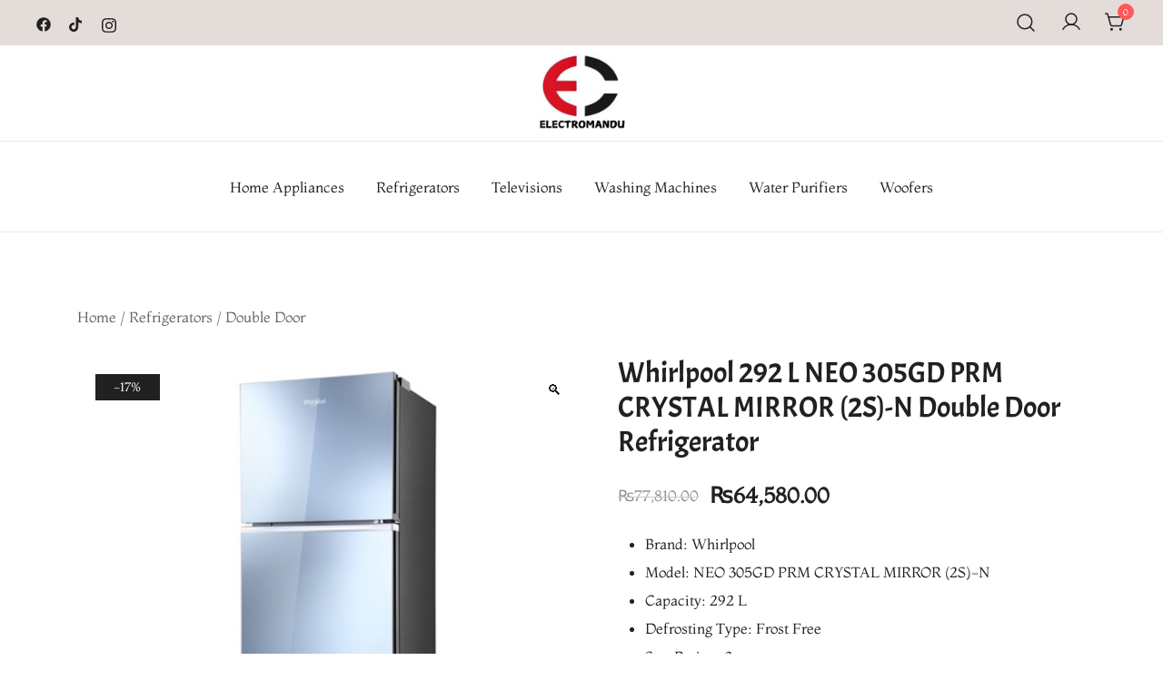

--- FILE ---
content_type: text/html; charset=UTF-8
request_url: https://electromandu.com/product/whirlpool-292-l-neo-305gd-prm-crystal-mirror-2s-n-double-door-refrigerator/
body_size: 17655
content:
<!doctype html>
<html lang="en-US">
<head>
	<meta charset="UTF-8">
	<meta name="viewport" content="width=device-width, initial-scale=1">
	<link rel="profile" href="https://gmpg.org/xfn/11">

	<title>Whirlpool 292 L NEO 305GD PRM CRYSTAL MIRROR (2S)-N Double Door Refrigerator - Online Electronic Store in Nepal | Buy TV, Refrigerators, Washing Machines &amp; Home Appliances at Electromandu.com</title>
<meta name="description" content="Brand: Whirlpool Model: NEO 305GD PRM CRYSTAL MIRROR (2S)-N Capacity: 292 L Defrosting Type: Frost Free Star Rating: 2 Compressor Type: Normal Compressor 6th SENSE DeepFreeze Technology Scratch Resistant Glass Door Fresh Flow AIR tower with Flexi Vents Up to 12 Days of Garden Freshness Up to 40% Faster Cooling&hellip;">
<meta name="robots" content="index, follow, max-snippet:-1, max-image-preview:large, max-video-preview:-1">
<link rel="canonical" href="https://electromandu.com/product/whirlpool-292-l-neo-305gd-prm-crystal-mirror-2s-n-double-door-refrigerator/">
<meta property="og:url" content="https://electromandu.com/product/whirlpool-292-l-neo-305gd-prm-crystal-mirror-2s-n-double-door-refrigerator/">
<meta property="og:site_name" content="Online Electronic Store in Nepal | Buy TV, Refrigerators, Washing Machines &amp; Home Appliances at Electromandu.com">
<meta property="og:locale" content="en_US">
<meta property="og:type" content="product">
<meta property="article:author" content="">
<meta property="article:publisher" content="">
<meta property="og:title" content="Whirlpool 292 L NEO 305GD PRM CRYSTAL MIRROR (2S)-N Double Door Refrigerator - Online Electronic Store in Nepal | Buy TV, Refrigerators, Washing Machines &amp; Home Appliances at Electromandu.com">
<meta property="og:description" content="Brand: Whirlpool Model: NEO 305GD PRM CRYSTAL MIRROR (2S)-N Capacity: 292 L Defrosting Type: Frost Free Star Rating: 2 Compressor Type: Normal Compressor 6th SENSE DeepFreeze Technology Scratch Resistant Glass Door Fresh Flow AIR tower with Flexi Vents Up to 12 Days of Garden Freshness Up to 40% Faster Cooling&hellip;">
<meta property="og:image" content="https://electromandu.com/wp-content/uploads/2022/12/Untitled-design-1-7.png">
<meta property="og:image:secure_url" content="https://electromandu.com/wp-content/uploads/2022/12/Untitled-design-1-7.png">
<meta property="og:image:width" content="800">
<meta property="og:image:height" content="800">
<meta property="fb:pages" content="">
<meta property="fb:admins" content="">
<meta property="fb:app_id" content="">
<meta name="twitter:card" content="summary">
<meta name="twitter:site" content="">
<meta name="twitter:creator" content="">
<meta name="twitter:title" content="Whirlpool 292 L NEO 305GD PRM CRYSTAL MIRROR (2S)-N Double Door Refrigerator - Online Electronic Store in Nepal | Buy TV, Refrigerators, Washing Machines &amp; Home Appliances at Electromandu.com">
<meta name="twitter:description" content="Brand: Whirlpool Model: NEO 305GD PRM CRYSTAL MIRROR (2S)-N Capacity: 292 L Defrosting Type: Frost Free Star Rating: 2 Compressor Type: Normal Compressor 6th SENSE DeepFreeze Technology Scratch Resistant Glass Door Fresh Flow AIR tower with Flexi Vents Up to 12 Days of Garden Freshness Up to 40% Faster Cooling&hellip;">
<meta name="twitter:image" content="https://electromandu.com/wp-content/uploads/2022/12/Untitled-design-1-7.png">
<link rel='dns-prefetch' href='//www.googletagmanager.com' />
<link rel="alternate" type="application/rss+xml" title="Online Electronic Store in Nepal | Buy TV, Refrigerators, Washing Machines &amp; Home Appliances at Electromandu.com &raquo; Feed" href="https://electromandu.com/feed/" />
<link rel="alternate" type="application/rss+xml" title="Online Electronic Store in Nepal | Buy TV, Refrigerators, Washing Machines &amp; Home Appliances at Electromandu.com &raquo; Comments Feed" href="https://electromandu.com/comments/feed/" />
<link rel="alternate" title="oEmbed (JSON)" type="application/json+oembed" href="https://electromandu.com/wp-json/oembed/1.0/embed?url=https%3A%2F%2Felectromandu.com%2Fproduct%2Fwhirlpool-292-l-neo-305gd-prm-crystal-mirror-2s-n-double-door-refrigerator%2F" />
<link rel="alternate" title="oEmbed (XML)" type="text/xml+oembed" href="https://electromandu.com/wp-json/oembed/1.0/embed?url=https%3A%2F%2Felectromandu.com%2Fproduct%2Fwhirlpool-292-l-neo-305gd-prm-crystal-mirror-2s-n-double-door-refrigerator%2F&#038;format=xml" />
<link rel="preload" href="https://electromandu.com/wp-content/uploads/2022/12/Untitled-design-1-7.png" as="image" imagesrcset="https://electromandu.com/wp-content/uploads/2022/12/Untitled-design-1-7.png 800w, https://electromandu.com/wp-content/uploads/2022/12/Untitled-design-1-7-420x420.png 420w, https://electromandu.com/wp-content/uploads/2022/12/Untitled-design-1-7-100x100.png 100w, https://electromandu.com/wp-content/uploads/2022/12/Untitled-design-1-7-600x600.png 600w, https://electromandu.com/wp-content/uploads/2022/12/Untitled-design-1-7-300x300.png 300w, https://electromandu.com/wp-content/uploads/2022/12/Untitled-design-1-7-150x150.png 150w, https://electromandu.com/wp-content/uploads/2022/12/Untitled-design-1-7-768x768.png 768w" imagesizes="(max-width: 800px) 100vw, 800px" fetchpriority="high"><style id='wp-img-auto-sizes-contain-inline-css'>
img:is([sizes=auto i],[sizes^="auto," i]){contain-intrinsic-size:3000px 1500px}
/*# sourceURL=wp-img-auto-sizes-contain-inline-css */
</style>

<link rel='stylesheet' id='botiga-woocommerce-style-css' href='https://electromandu.com/wp-content/themes/botiga/assets/css/woocommerce.min.css?ver=2.3.9' media='all' />
<style id='botiga-woocommerce-style-inline-css'>
@font-face {
			font-family: "star";
			src: url("https://electromandu.com/wp-content/plugins/woocommerce/assets/fonts/star.eot");
			src: url("https://electromandu.com/wp-content/plugins/woocommerce/assets/fonts/star.eot?#iefix") format("embedded-opentype"),
				url("https://electromandu.com/wp-content/plugins/woocommerce/assets/fonts/star.woff") format("woff"),
				url("https://electromandu.com/wp-content/plugins/woocommerce/assets/fonts/star.ttf") format("truetype"),
				url("https://electromandu.com/wp-content/plugins/woocommerce/assets/fonts/star.svg#star") format("svg");
			font-weight: normal;
			font-style: normal;
		}
		@font-face {
			font-family: "WooCommerce";
			src: url("https://electromandu.com/wp-content/plugins/woocommerce/assets/fonts/WooCommerce.eot");
			src: url("https://electromandu.com/wp-content/plugins/woocommerce/assets/fonts/WooCommerce.eot?#iefix") format("embedded-opentype"),
				url("https://electromandu.com/wp-content/plugins/woocommerce/assets/fonts/WooCommerce.woff") format("woff"),
				url("https://electromandu.com/wp-content/plugins/woocommerce/assets/fonts/WooCommerce.ttf") format("truetype"),
				url("https://electromandu.com/wp-content/plugins/woocommerce/assets/fonts/WooCommerce.svg#WooCommerce") format("svg");
			font-weight: normal;
			font-style: normal;
		}
/*# sourceURL=botiga-woocommerce-style-inline-css */
</style>
<style id='wp-emoji-styles-inline-css'>

	img.wp-smiley, img.emoji {
		display: inline !important;
		border: none !important;
		box-shadow: none !important;
		height: 1em !important;
		width: 1em !important;
		margin: 0 0.07em !important;
		vertical-align: -0.1em !important;
		background: none !important;
		padding: 0 !important;
	}
/*# sourceURL=wp-emoji-styles-inline-css */
</style>
<link rel='stylesheet' id='wp-block-library-css' href='https://electromandu.com/wp-includes/css/dist/block-library/style.min.css?ver=6.9' media='all' />
<link rel='stylesheet' id='wc-blocks-style-css' href='https://electromandu.com/wp-content/plugins/woocommerce/assets/client/blocks/wc-blocks.css?ver=wc-10.4.3' media='all' />
<style id='global-styles-inline-css'>
:root{--wp--preset--aspect-ratio--square: 1;--wp--preset--aspect-ratio--4-3: 4/3;--wp--preset--aspect-ratio--3-4: 3/4;--wp--preset--aspect-ratio--3-2: 3/2;--wp--preset--aspect-ratio--2-3: 2/3;--wp--preset--aspect-ratio--16-9: 16/9;--wp--preset--aspect-ratio--9-16: 9/16;--wp--preset--color--black: #000000;--wp--preset--color--cyan-bluish-gray: #abb8c3;--wp--preset--color--white: #ffffff;--wp--preset--color--pale-pink: #f78da7;--wp--preset--color--vivid-red: #cf2e2e;--wp--preset--color--luminous-vivid-orange: #ff6900;--wp--preset--color--luminous-vivid-amber: #fcb900;--wp--preset--color--light-green-cyan: #7bdcb5;--wp--preset--color--vivid-green-cyan: #00d084;--wp--preset--color--pale-cyan-blue: #8ed1fc;--wp--preset--color--vivid-cyan-blue: #0693e3;--wp--preset--color--vivid-purple: #9b51e0;--wp--preset--color--color-0: #212121;--wp--preset--color--color-1: #757575;--wp--preset--color--color-2: #212121;--wp--preset--color--color-3: #212121;--wp--preset--color--color-4: #212121;--wp--preset--color--color-5: #f5f5f5;--wp--preset--color--color-6: #ffffff;--wp--preset--color--color-7: #ffffff;--wp--preset--gradient--vivid-cyan-blue-to-vivid-purple: linear-gradient(135deg,rgb(6,147,227) 0%,rgb(155,81,224) 100%);--wp--preset--gradient--light-green-cyan-to-vivid-green-cyan: linear-gradient(135deg,rgb(122,220,180) 0%,rgb(0,208,130) 100%);--wp--preset--gradient--luminous-vivid-amber-to-luminous-vivid-orange: linear-gradient(135deg,rgb(252,185,0) 0%,rgb(255,105,0) 100%);--wp--preset--gradient--luminous-vivid-orange-to-vivid-red: linear-gradient(135deg,rgb(255,105,0) 0%,rgb(207,46,46) 100%);--wp--preset--gradient--very-light-gray-to-cyan-bluish-gray: linear-gradient(135deg,rgb(238,238,238) 0%,rgb(169,184,195) 100%);--wp--preset--gradient--cool-to-warm-spectrum: linear-gradient(135deg,rgb(74,234,220) 0%,rgb(151,120,209) 20%,rgb(207,42,186) 40%,rgb(238,44,130) 60%,rgb(251,105,98) 80%,rgb(254,248,76) 100%);--wp--preset--gradient--blush-light-purple: linear-gradient(135deg,rgb(255,206,236) 0%,rgb(152,150,240) 100%);--wp--preset--gradient--blush-bordeaux: linear-gradient(135deg,rgb(254,205,165) 0%,rgb(254,45,45) 50%,rgb(107,0,62) 100%);--wp--preset--gradient--luminous-dusk: linear-gradient(135deg,rgb(255,203,112) 0%,rgb(199,81,192) 50%,rgb(65,88,208) 100%);--wp--preset--gradient--pale-ocean: linear-gradient(135deg,rgb(255,245,203) 0%,rgb(182,227,212) 50%,rgb(51,167,181) 100%);--wp--preset--gradient--electric-grass: linear-gradient(135deg,rgb(202,248,128) 0%,rgb(113,206,126) 100%);--wp--preset--gradient--midnight: linear-gradient(135deg,rgb(2,3,129) 0%,rgb(40,116,252) 100%);--wp--preset--font-size--small: 14px;--wp--preset--font-size--medium: 20px;--wp--preset--font-size--large: 18px;--wp--preset--font-size--x-large: 42px;--wp--preset--font-size--normal: 16px;--wp--preset--font-size--larger: 24px;--wp--preset--font-size--extra-large: 32px;--wp--preset--font-size--huge: 48px;--wp--preset--font-size--gigantic: 64px;--wp--preset--spacing--20: 0.44rem;--wp--preset--spacing--30: 0.67rem;--wp--preset--spacing--40: 1rem;--wp--preset--spacing--50: 1.5rem;--wp--preset--spacing--60: 2.25rem;--wp--preset--spacing--70: 3.38rem;--wp--preset--spacing--80: 5.06rem;--wp--preset--shadow--natural: 6px 6px 9px rgba(0, 0, 0, 0.2);--wp--preset--shadow--deep: 12px 12px 50px rgba(0, 0, 0, 0.4);--wp--preset--shadow--sharp: 6px 6px 0px rgba(0, 0, 0, 0.2);--wp--preset--shadow--outlined: 6px 6px 0px -3px rgb(255, 255, 255), 6px 6px rgb(0, 0, 0);--wp--preset--shadow--crisp: 6px 6px 0px rgb(0, 0, 0);}:root :where(.is-layout-flow) > :first-child{margin-block-start: 0;}:root :where(.is-layout-flow) > :last-child{margin-block-end: 0;}:root :where(.is-layout-flow) > *{margin-block-start: 24px;margin-block-end: 0;}:root :where(.is-layout-constrained) > :first-child{margin-block-start: 0;}:root :where(.is-layout-constrained) > :last-child{margin-block-end: 0;}:root :where(.is-layout-constrained) > *{margin-block-start: 24px;margin-block-end: 0;}:root :where(.is-layout-flex){gap: 24px;}:root :where(.is-layout-grid){gap: 24px;}body .is-layout-flex{display: flex;}.is-layout-flex{flex-wrap: wrap;align-items: center;}.is-layout-flex > :is(*, div){margin: 0;}body .is-layout-grid{display: grid;}.is-layout-grid > :is(*, div){margin: 0;}.has-black-color{color: var(--wp--preset--color--black) !important;}.has-cyan-bluish-gray-color{color: var(--wp--preset--color--cyan-bluish-gray) !important;}.has-white-color{color: var(--wp--preset--color--white) !important;}.has-pale-pink-color{color: var(--wp--preset--color--pale-pink) !important;}.has-vivid-red-color{color: var(--wp--preset--color--vivid-red) !important;}.has-luminous-vivid-orange-color{color: var(--wp--preset--color--luminous-vivid-orange) !important;}.has-luminous-vivid-amber-color{color: var(--wp--preset--color--luminous-vivid-amber) !important;}.has-light-green-cyan-color{color: var(--wp--preset--color--light-green-cyan) !important;}.has-vivid-green-cyan-color{color: var(--wp--preset--color--vivid-green-cyan) !important;}.has-pale-cyan-blue-color{color: var(--wp--preset--color--pale-cyan-blue) !important;}.has-vivid-cyan-blue-color{color: var(--wp--preset--color--vivid-cyan-blue) !important;}.has-vivid-purple-color{color: var(--wp--preset--color--vivid-purple) !important;}.has-color-0-color{color: var(--wp--preset--color--color-0) !important;}.has-color-1-color{color: var(--wp--preset--color--color-1) !important;}.has-color-2-color{color: var(--wp--preset--color--color-2) !important;}.has-color-3-color{color: var(--wp--preset--color--color-3) !important;}.has-color-4-color{color: var(--wp--preset--color--color-4) !important;}.has-color-5-color{color: var(--wp--preset--color--color-5) !important;}.has-color-6-color{color: var(--wp--preset--color--color-6) !important;}.has-color-7-color{color: var(--wp--preset--color--color-7) !important;}.has-black-background-color{background-color: var(--wp--preset--color--black) !important;}.has-cyan-bluish-gray-background-color{background-color: var(--wp--preset--color--cyan-bluish-gray) !important;}.has-white-background-color{background-color: var(--wp--preset--color--white) !important;}.has-pale-pink-background-color{background-color: var(--wp--preset--color--pale-pink) !important;}.has-vivid-red-background-color{background-color: var(--wp--preset--color--vivid-red) !important;}.has-luminous-vivid-orange-background-color{background-color: var(--wp--preset--color--luminous-vivid-orange) !important;}.has-luminous-vivid-amber-background-color{background-color: var(--wp--preset--color--luminous-vivid-amber) !important;}.has-light-green-cyan-background-color{background-color: var(--wp--preset--color--light-green-cyan) !important;}.has-vivid-green-cyan-background-color{background-color: var(--wp--preset--color--vivid-green-cyan) !important;}.has-pale-cyan-blue-background-color{background-color: var(--wp--preset--color--pale-cyan-blue) !important;}.has-vivid-cyan-blue-background-color{background-color: var(--wp--preset--color--vivid-cyan-blue) !important;}.has-vivid-purple-background-color{background-color: var(--wp--preset--color--vivid-purple) !important;}.has-color-0-background-color{background-color: var(--wp--preset--color--color-0) !important;}.has-color-1-background-color{background-color: var(--wp--preset--color--color-1) !important;}.has-color-2-background-color{background-color: var(--wp--preset--color--color-2) !important;}.has-color-3-background-color{background-color: var(--wp--preset--color--color-3) !important;}.has-color-4-background-color{background-color: var(--wp--preset--color--color-4) !important;}.has-color-5-background-color{background-color: var(--wp--preset--color--color-5) !important;}.has-color-6-background-color{background-color: var(--wp--preset--color--color-6) !important;}.has-color-7-background-color{background-color: var(--wp--preset--color--color-7) !important;}.has-black-border-color{border-color: var(--wp--preset--color--black) !important;}.has-cyan-bluish-gray-border-color{border-color: var(--wp--preset--color--cyan-bluish-gray) !important;}.has-white-border-color{border-color: var(--wp--preset--color--white) !important;}.has-pale-pink-border-color{border-color: var(--wp--preset--color--pale-pink) !important;}.has-vivid-red-border-color{border-color: var(--wp--preset--color--vivid-red) !important;}.has-luminous-vivid-orange-border-color{border-color: var(--wp--preset--color--luminous-vivid-orange) !important;}.has-luminous-vivid-amber-border-color{border-color: var(--wp--preset--color--luminous-vivid-amber) !important;}.has-light-green-cyan-border-color{border-color: var(--wp--preset--color--light-green-cyan) !important;}.has-vivid-green-cyan-border-color{border-color: var(--wp--preset--color--vivid-green-cyan) !important;}.has-pale-cyan-blue-border-color{border-color: var(--wp--preset--color--pale-cyan-blue) !important;}.has-vivid-cyan-blue-border-color{border-color: var(--wp--preset--color--vivid-cyan-blue) !important;}.has-vivid-purple-border-color{border-color: var(--wp--preset--color--vivid-purple) !important;}.has-color-0-border-color{border-color: var(--wp--preset--color--color-0) !important;}.has-color-1-border-color{border-color: var(--wp--preset--color--color-1) !important;}.has-color-2-border-color{border-color: var(--wp--preset--color--color-2) !important;}.has-color-3-border-color{border-color: var(--wp--preset--color--color-3) !important;}.has-color-4-border-color{border-color: var(--wp--preset--color--color-4) !important;}.has-color-5-border-color{border-color: var(--wp--preset--color--color-5) !important;}.has-color-6-border-color{border-color: var(--wp--preset--color--color-6) !important;}.has-color-7-border-color{border-color: var(--wp--preset--color--color-7) !important;}.has-vivid-cyan-blue-to-vivid-purple-gradient-background{background: var(--wp--preset--gradient--vivid-cyan-blue-to-vivid-purple) !important;}.has-light-green-cyan-to-vivid-green-cyan-gradient-background{background: var(--wp--preset--gradient--light-green-cyan-to-vivid-green-cyan) !important;}.has-luminous-vivid-amber-to-luminous-vivid-orange-gradient-background{background: var(--wp--preset--gradient--luminous-vivid-amber-to-luminous-vivid-orange) !important;}.has-luminous-vivid-orange-to-vivid-red-gradient-background{background: var(--wp--preset--gradient--luminous-vivid-orange-to-vivid-red) !important;}.has-very-light-gray-to-cyan-bluish-gray-gradient-background{background: var(--wp--preset--gradient--very-light-gray-to-cyan-bluish-gray) !important;}.has-cool-to-warm-spectrum-gradient-background{background: var(--wp--preset--gradient--cool-to-warm-spectrum) !important;}.has-blush-light-purple-gradient-background{background: var(--wp--preset--gradient--blush-light-purple) !important;}.has-blush-bordeaux-gradient-background{background: var(--wp--preset--gradient--blush-bordeaux) !important;}.has-luminous-dusk-gradient-background{background: var(--wp--preset--gradient--luminous-dusk) !important;}.has-pale-ocean-gradient-background{background: var(--wp--preset--gradient--pale-ocean) !important;}.has-electric-grass-gradient-background{background: var(--wp--preset--gradient--electric-grass) !important;}.has-midnight-gradient-background{background: var(--wp--preset--gradient--midnight) !important;}.has-small-font-size{font-size: var(--wp--preset--font-size--small) !important;}.has-medium-font-size{font-size: var(--wp--preset--font-size--medium) !important;}.has-large-font-size{font-size: var(--wp--preset--font-size--large) !important;}.has-x-large-font-size{font-size: var(--wp--preset--font-size--x-large) !important;}.has-normal-font-size{font-size: var(--wp--preset--font-size--normal) !important;}.has-larger-font-size{font-size: var(--wp--preset--font-size--larger) !important;}.has-extra-large-font-size{font-size: var(--wp--preset--font-size--extra-large) !important;}.has-huge-font-size{font-size: var(--wp--preset--font-size--huge) !important;}.has-gigantic-font-size{font-size: var(--wp--preset--font-size--gigantic) !important;}
/*# sourceURL=global-styles-inline-css */
</style>

<style id='classic-theme-styles-inline-css'>
/*! This file is auto-generated */
.wp-block-button__link{color:#fff;background-color:#32373c;border-radius:9999px;box-shadow:none;text-decoration:none;padding:calc(.667em + 2px) calc(1.333em + 2px);font-size:1.125em}.wp-block-file__button{background:#32373c;color:#fff;text-decoration:none}
/*# sourceURL=/wp-includes/css/classic-themes.min.css */
</style>
<link rel='stylesheet' id='athemes-blocks-common-css' href='https://electromandu.com/wp-content/plugins/athemes-blocks/assets/css/blocks-common.css?ver=1.1.4' media='all' />
<style id='athemes-blocks-common-inline-css'>

			@media (min-width: 1025px) {
				.atb-hide-desktop {
					display: none !important;
				}
			}

			@media (min-width: 768px) and (max-width: 1024px) {
				.atb-hide-tablet {
					display: none !important;
				}
			}

			@media (max-width: 767px) {
				.atb-hide-mobile {
					display: none !important;
				}
			}
		
/*# sourceURL=athemes-blocks-common-inline-css */
</style>
<link rel='stylesheet' id='athemes-blocks-style-css' href='https://electromandu.com/wp-content/plugins/athemes-blocks/v1/dist/blocks.style.build.css?ver=1.0.13' media='all' />
<link rel='stylesheet' id='merchant-botiga-compatibility-css' href='https://electromandu.com/wp-content/plugins/merchant/assets/css/compatibility/botiga/style.min.css?ver=2.2.2' media='all' />
<link rel='stylesheet' id='merchant-css' href='https://electromandu.com/wp-content/plugins/merchant/assets/css/merchant.min.css?ver=2.2.2' media='all' />
<link rel='stylesheet' id='photoswipe-css' href='https://electromandu.com/wp-content/plugins/woocommerce/assets/css/photoswipe/photoswipe.min.css?ver=10.4.3' media='all' />
<link rel='stylesheet' id='photoswipe-default-skin-css' href='https://electromandu.com/wp-content/plugins/woocommerce/assets/css/photoswipe/default-skin/default-skin.min.css?ver=10.4.3' media='all' />
<style id='woocommerce-inline-inline-css'>
.woocommerce form .form-row .required { visibility: visible; }
/*# sourceURL=woocommerce-inline-inline-css */
</style>
<link rel='stylesheet' id='botiga-google-fonts-css' href='https://electromandu.com/wp-content/fonts/206fd51d30c00ff8a287eda488276f9e.css?ver=2.3.9' media='all' />
<link rel='stylesheet' id='botiga-merchant-compatibility-css' href='https://electromandu.com/wp-content/themes/botiga/assets/css/merchant.min.css?ver=2.3.9' media='all' />
<link rel='stylesheet' id='botiga-bhfb-css' href='https://electromandu.com/wp-content/themes/botiga/assets/css/botiga-bhfb.min.css?ver=2.3.9' media='all' />
<link rel='stylesheet' id='botiga-tb-global-styles-css' href='https://electromandu.com/wp-content/plugins/botiga-pro/inc/modules/templates-builder/assets/css/botiga-tb-templates-builder.min.css?ver=1.4.10' media='all' />
<link rel='stylesheet' id='botiga-tb-blocks-styles-css' href='https://electromandu.com/wp-content/plugins/botiga-pro/inc/modules/templates-builder/assets/css/botiga-tb-gutenberg-blocks.min.css?ver=1.4.10' media='all' />
<link rel='stylesheet' id='botiga-quick-view-css' href='https://electromandu.com/wp-content/themes/botiga/assets/css/quick-view.min.css?ver=2.3.9' media='all' />
<link rel='stylesheet' id='botiga-style-min-css' href='https://electromandu.com/wp-content/themes/botiga/assets/css/styles.min.css?ver=2.3.9' media='all' />
<link rel='stylesheet' id='botiga-custom-styles-css' href='https://electromandu.com/wp-content/uploads/botiga/custom-styles.css?ver=1768340719' media='all' />
<link rel='stylesheet' id='botiga-style-css' href='https://electromandu.com/wp-content/themes/botiga/style.css?ver=2.3.9' media='all' />
<style id='botiga-style-inline-css'>

            .bt-hook-wrapper {
                display: block;
                position: relative;
                width: 100%;
                background-color: rgba(0, 0, 0, 0.05);
                border: 1px dashed rgba(0, 0, 0, 0.4);
                padding: 10px;
                margin: 15px 0;
                border-radius: 5px;
                text-align: left;
            }

            .bt-hook-wrapper .bt-hook-id {
                display: block;
                font-size: 12px;
                color: rgba(0, 0, 0, 0.5);
            }

            .bt-hook-wrapper .bt-hook-edit {
                position: absolute;
                top: 9px;
                right: 9px;
                line-height: 1;
                opacity: 0.5;
                transition: ease opacity 250ms;
            }

            .bt-hook-wrapper .bt-hook-edit:hover {
                opacity: 1;
            }

            .bt-hook-wrapper .bt-hook-edit svg {
                width: 20px;
                height: auto;
                fill: #212121 !important;
            }

            .bt-hook-wrapper[data-hook-id="botiga_hook_woocommerce_after_main_content"] {
                margin: 15px 15px;
            }

            .bt-hook-wrapper.has-content {
                border-color: #212121;
            }

            .woocommerce-page-header + .bt-hook-wrapper {
                margin-top: 60px;
            }

            .single-product .site-main>.product>section.products:last-child {
                margin-bottom: 0;
            } 
        
/*# sourceURL=botiga-style-inline-css */
</style>
<script type="text/template" id="tmpl-variation-template">
	<div class="woocommerce-variation-description">{{{ data.variation.variation_description }}}</div>
	<div class="woocommerce-variation-price">{{{ data.variation.price_html }}}</div>
	<div class="woocommerce-variation-availability">{{{ data.variation.availability_html }}}</div>
</script>
<script type="text/template" id="tmpl-unavailable-variation-template">
	<p role="alert">Sorry, this product is unavailable. Please choose a different combination.</p>
</script>
<script src="https://electromandu.com/wp-includes/js/jquery/jquery.min.js?ver=3.7.1" id="jquery-core-js"></script>
<script src="https://electromandu.com/wp-includes/js/jquery/jquery-migrate.min.js?ver=3.4.1" id="jquery-migrate-js"></script>
<script src="https://electromandu.com/wp-content/plugins/woocommerce/assets/js/jquery-blockui/jquery.blockUI.min.js?ver=2.7.0-wc.10.4.3" id="wc-jquery-blockui-js" defer data-wp-strategy="defer"></script>
<script id="wc-add-to-cart-js-extra">
var wc_add_to_cart_params = {"ajax_url":"/wp-admin/admin-ajax.php","wc_ajax_url":"/?wc-ajax=%%endpoint%%","i18n_view_cart":"View cart","cart_url":"https://electromandu.com/cart/","is_cart":"","cart_redirect_after_add":"no"};
//# sourceURL=wc-add-to-cart-js-extra
</script>
<script src="https://electromandu.com/wp-content/plugins/woocommerce/assets/js/frontend/add-to-cart.min.js?ver=10.4.3" id="wc-add-to-cart-js" defer data-wp-strategy="defer"></script>
<script src="https://electromandu.com/wp-content/plugins/woocommerce/assets/js/zoom/jquery.zoom.min.js?ver=1.7.21-wc.10.4.3" id="wc-zoom-js" defer data-wp-strategy="defer"></script>
<script src="https://electromandu.com/wp-content/plugins/woocommerce/assets/js/flexslider/jquery.flexslider.min.js?ver=2.7.2-wc.10.4.3" id="wc-flexslider-js" defer data-wp-strategy="defer"></script>
<script src="https://electromandu.com/wp-content/plugins/woocommerce/assets/js/photoswipe/photoswipe.min.js?ver=4.1.1-wc.10.4.3" id="wc-photoswipe-js" defer data-wp-strategy="defer"></script>
<script src="https://electromandu.com/wp-content/plugins/woocommerce/assets/js/photoswipe/photoswipe-ui-default.min.js?ver=4.1.1-wc.10.4.3" id="wc-photoswipe-ui-default-js" defer data-wp-strategy="defer"></script>
<script src="https://electromandu.com/wp-content/plugins/woocommerce/assets/js/js-cookie/js.cookie.min.js?ver=2.1.4-wc.10.4.3" id="wc-js-cookie-js" defer data-wp-strategy="defer"></script>
<script id="woocommerce-js-extra">
var woocommerce_params = {"ajax_url":"/wp-admin/admin-ajax.php","wc_ajax_url":"/?wc-ajax=%%endpoint%%","i18n_password_show":"Show password","i18n_password_hide":"Hide password"};
//# sourceURL=woocommerce-js-extra
</script>
<script src="https://electromandu.com/wp-content/plugins/woocommerce/assets/js/frontend/woocommerce.min.js?ver=10.4.3" id="woocommerce-js" defer data-wp-strategy="defer"></script>

<!-- Google tag (gtag.js) snippet added by Site Kit -->
<!-- Google Analytics snippet added by Site Kit -->
<script src="https://www.googletagmanager.com/gtag/js?id=G-NE78SBPW8M" id="google_gtagjs-js" async></script>
<script id="google_gtagjs-js-after">
window.dataLayer = window.dataLayer || [];function gtag(){dataLayer.push(arguments);}
gtag("set","linker",{"domains":["electromandu.com"]});
gtag("js", new Date());
gtag("set", "developer_id.dZTNiMT", true);
gtag("config", "G-NE78SBPW8M");
//# sourceURL=google_gtagjs-js-after
</script>
<link rel="https://api.w.org/" href="https://electromandu.com/wp-json/" /><link rel="alternate" title="JSON" type="application/json" href="https://electromandu.com/wp-json/wp/v2/product/14649" /><link rel="EditURI" type="application/rsd+xml" title="RSD" href="https://electromandu.com/xmlrpc.php?rsd" />
<meta name="generator" content="WordPress 6.9" />
<meta name="generator" content="WooCommerce 10.4.3" />
<link rel='shortlink' href='https://electromandu.com/?p=14649' />
<meta name="generator" content="Site Kit by Google 1.170.0" />	<noscript><style>.woocommerce-product-gallery{ opacity: 1 !important; }</style></noscript>
	<style>.recentcomments a{display:inline !important;padding:0 !important;margin:0 !important;}</style>		<style type="text/css">
					.site-title,
			.site-description {
				position: absolute;
				clip: rect(1px, 1px, 1px, 1px);
				}
					</style>
		<link rel="icon" href="https://electromandu.com/wp-content/uploads/2024/12/cropped-Untitled-design-8-32x32.png" sizes="32x32" />
<link rel="icon" href="https://electromandu.com/wp-content/uploads/2024/12/cropped-Untitled-design-8-192x192.png" sizes="192x192" />
<link rel="apple-touch-icon" href="https://electromandu.com/wp-content/uploads/2024/12/cropped-Untitled-design-8-180x180.png" />
<meta name="msapplication-TileImage" content="https://electromandu.com/wp-content/uploads/2024/12/cropped-Untitled-design-8-270x270.png" />
	
</head>

<body class="wp-singular product-template-default single single-product postid-14649 wp-custom-logo wp-embed-responsive wp-theme-botiga theme-botiga bp merchant-theme-botiga woocommerce woocommerce-page woocommerce-no-js header-header_layout_1 botiga-site-layout-default woocommerce-active shop-columns-tablet-3 shop-columns-mobile-2 has-bhfb-builder hide-reading-progress quantity-button-style1 botiga-multistep-checkout" >
	<div class="single-product botiga-quick-view-popup">
		<div class="botiga-quick-view-loader">
			<svg xmlns="http://www.w3.org/2000/svg" width="25" height="25" viewBox="0 0 512 512" aria-hidden="true" focusable="false">
				<path fill="#FFF" d="M288 39.056v16.659c0 10.804 7.281 20.159 17.686 23.066C383.204 100.434 440 171.518 440 256c0 101.689-82.295 184-184 184-101.689 0-184-82.295-184-184 0-84.47 56.786-155.564 134.312-177.219C216.719 75.874 224 66.517 224 55.712V39.064c0-15.709-14.834-27.153-30.046-23.234C86.603 43.482 7.394 141.206 8.003 257.332c.72 137.052 111.477 246.956 248.531 246.667C393.255 503.711 504 392.788 504 256c0-115.633-79.14-212.779-186.211-240.236C302.678 11.889 288 23.456 288 39.056z" />
			</svg>
		</div>
		<div class="botiga-quick-view-popup-content">
			<a href="#" class="botiga-quick-view-popup-close-button" title="Close quick view popup">
				<i class="ws-svg-icon"><svg width="16" height="16" fill="none" viewBox="0 0 16 16" xmlns="http://www.w3.org/2000/svg"><path d="M2.219.781L.78 2.22 9.562 11l-8.78 8.781 1.437 1.438L11 12.437l8.781 8.782 1.438-1.438L12.437 11l8.782-8.781L19.78.78 11 9.562 2.219.783z" /></svg></i>
			</a>
			<div class="botiga-quick-view-popup-content-ajax"></div>
		</div>
	</div>
	
	

<div id="page" class="site">

	<a class="skip-link screen-reader-text" href="#primary">Skip to content</a>

	
            
            <header class="bhfb bhfb-header bhfb-desktop" > 
                
                <div class="bhfb-rows">
                    
                        <div class="bhfb-row-wrapper bhfb-above_header_row" style="">

                            
                            
<div class="container-fluid">
    <div class="bhfb-row bhfb-cols-3 bhfb-cols-layout-equal-desktop bhfb-cols-layout-equal-tablet">
                    
            <div class="bhfb-column bhfb-column-1">
                
                
                <div class="bhfb-builder-item bhfb-component-social" data-component-id="social"><div class="social-profile"><a target="_blank" href="https://www.facebook.com/electromandu" title="Social network facebook link."><i class="ws-svg-icon"><svg xmlns="http://www.w3.org/2000/svg" viewBox="0 0 512 512"><path d="M504 256C504 119 393 8 256 8S8 119 8 256c0 123.78 90.69 226.38 209.25 245V327.69h-63V256h63v-54.64c0-62.15 37-96.48 93.67-96.48 27.14 0 55.52 4.84 55.52 4.84v61h-31.28c-30.8 0-40.41 19.12-40.41 38.73V256h68.78l-11 71.69h-57.78V501C413.31 482.38 504 379.78 504 256z" /></svg></i></a><a target="_blank" href="https://www.tiktok.com/@electromandu" title="Social network tiktok link."><i class="ws-svg-icon"><svg xmlns="http://www.w3.org/2000/svg" viewBox="0 0 512 512"><path d="M448,209.91a210.06,210.06,0,0,1-122.77-39.25V349.38A162.55,162.55,0,1,1,185,188.31V278.2a74.62,74.62,0,1,0,52.23,71.18V0l88,0a121.18,121.18,0,0,0,1.86,22.17h0A122.18,122.18,0,0,0,381,102.39a121.43,121.43,0,0,0,67,20.14Z" /></svg></i></a><a target="_blank" href="https://www.instagram.com/electromandunepal/" title="Social network instagram link."><i class="ws-svg-icon"><svg xmlns="http://www.w3.org/2000/svg" viewBox="0 0 448 512"><path d="M224.1 141c-63.6 0-114.9 51.3-114.9 114.9s51.3 114.9 114.9 114.9S339 319.5 339 255.9 287.7 141 224.1 141zm0 189.6c-41.1 0-74.7-33.5-74.7-74.7s33.5-74.7 74.7-74.7 74.7 33.5 74.7 74.7-33.6 74.7-74.7 74.7zm146.4-194.3c0 14.9-12 26.8-26.8 26.8-14.9 0-26.8-12-26.8-26.8s12-26.8 26.8-26.8 26.8 12 26.8 26.8zm76.1 27.2c-1.7-35.9-9.9-67.7-36.2-93.9-26.2-26.2-58-34.4-93.9-36.2-37-2.1-147.9-2.1-184.9 0-35.8 1.7-67.6 9.9-93.9 36.1s-34.4 58-36.2 93.9c-2.1 37-2.1 147.9 0 184.9 1.7 35.9 9.9 67.7 36.2 93.9s58 34.4 93.9 36.2c37 2.1 147.9 2.1 184.9 0 35.9-1.7 67.7-9.9 93.9-36.2 26.2-26.2 34.4-58 36.2-93.9 2.1-37 2.1-147.8 0-184.8zM398.8 388c-7.8 19.6-22.9 34.7-42.6 42.6-29.5 11.7-99.5 9-132.1 9s-102.7 2.6-132.1-9c-19.6-7.8-34.7-22.9-42.6-42.6-11.7-29.5-9-99.5-9-132.1s-2.6-102.7 9-132.1c7.8-19.6 22.9-34.7 42.6-42.6 29.5-11.7 99.5-9 132.1-9s102.7-2.6 132.1 9c19.6 7.8 34.7 22.9 42.6 42.6 11.7 29.5 9 99.5 9 132.1s2.7 102.7-9 132.1z" /></svg></i></a></div></div>
            </div>

                    
            <div class="bhfb-column bhfb-column-2">
                
                
                
            </div>

                    
            <div class="bhfb-column bhfb-column-3">
                
                
                <div class="bhfb-builder-item bhfb-component-search" data-component-id="search"><a href="#" class="header-search" title="Search for a product"><i class="ws-svg-icon icon-search active"><svg width="24" height="24" fill="none" xmlns="http://www.w3.org/2000/svg"><path fill-rule="evenodd" d="M10.875 3.75a7.125 7.125 0 100 14.25 7.125 7.125 0 000-14.25zM2.25 10.875a8.625 8.625 0 1117.25 0 8.625 8.625 0 01-17.25 0z" /><path fill-rule="evenodd" d="M15.913 15.914a.75.75 0 011.06 0l4.557 4.556a.75.75 0 01-1.06 1.06l-4.557-4.556a.75.75 0 010-1.06z" /></svg></i><i class="ws-svg-icon icon-cancel"><svg width="16" height="16" fill="none" viewBox="0 0 16 16" xmlns="http://www.w3.org/2000/svg"><path d="M2.219.781L.78 2.22 9.562 11l-8.78 8.781 1.437 1.438L11 12.437l8.781 8.782 1.438-1.438L12.437 11l8.782-8.781L19.78.78 11 9.562 2.219.783z" /></svg></i></a></div><div class="bhfb-builder-item bhfb-component-woo_icons" data-component-id="woo_icons">
<a class="header-item wc-account-link" href="https://electromandu.com/my-account/" title="Your account"><i class="ws-svg-icon"><svg width="24" height="24" fill="none" xmlns="http://www.w3.org/2000/svg"><path fill-rule="evenodd" d="M12 3.75a5.25 5.25 0 100 10.5 5.25 5.25 0 000-10.5zM5.25 9a6.75 6.75 0 1113.5 0 6.75 6.75 0 01-13.5 0z" /><path fill-rule="evenodd" d="M12 15.75a9.754 9.754 0 00-8.445 4.874.75.75 0 11-1.3-.75 11.254 11.254 0 0119.49 0 .75.75 0 01-1.3.75A9.754 9.754 0 0012 15.75z" /></svg></i></a>	

<div id="site-header-cart" class="site-header-cart header-item mini-cart-has-no-scroll">
    <div class="">
        <a class="cart-contents" href="https://electromandu.com/cart/" title="View your shopping cart"><span class="cart-count"><i class="ws-svg-icon"><svg width="24" height="24" viewBox="0 0 24 24" fill="none" xmlns="http://www.w3.org/2000/svg"><path d="M7.5 21.75a1.5 1.5 0 100-3 1.5 1.5 0 000 3zM17.25 21.75a1.5 1.5 0 100-3 1.5 1.5 0 000 3z" /><path fill-rule="evenodd" d="M0 3a.75.75 0 01.75-.75h1.577A1.5 1.5 0 013.77 3.338L4.53 6h16.256a.75.75 0 01.72.956l-2.474 8.662a2.25 2.25 0 01-2.163 1.632H7.88a2.25 2.25 0 01-2.163-1.632l-2.47-8.645a.738.738 0 01-.01-.033l-.91-3.19H.75A.75.75 0 010 3zm4.959 4.5l2.201 7.706a.75.75 0 00.721.544h8.988a.75.75 0 00.72-.544L19.792 7.5H4.96z" /></svg></i><span class="count-number">0</span></span></a>    </div>
    <div class="widget woocommerce widget_shopping_cart"><div class="widgettitle">Your Cart</div><div class="widget_shopping_cart_content"></div></div></div>
</div>
            </div>

            </div>
</div>

                                                    </div>

                    
                        <div class="bhfb-row-wrapper bhfb-main_header_row" style="">

                            
                            
<div class="container-fluid">
    <div class="bhfb-row bhfb-cols-3 bhfb-cols-layout-equal-desktop bhfb-cols-layout-equal-tablet">
                    
            <div class="bhfb-column bhfb-column-1">
                
                
                
            </div>

                    
            <div class="bhfb-column bhfb-column-2">
                
                
                
<div class="bhfb-builder-item bhfb-component-logo" data-component-id="logo">
        <div class="site-branding" >
        <a href="https://electromandu.com/" class="custom-logo-link" rel="home"><img width="250" height="250" src="https://electromandu.com/wp-content/uploads/2024/12/Your-paragraph-text-1.png" class="custom-logo" alt="Online Electronic Store in Nepal | Buy TV, Refrigerators, Washing Machines &amp; Home Appliances at Electromandu.com" decoding="async" fetchpriority="high" srcset="https://electromandu.com/wp-content/uploads/2024/12/Your-paragraph-text-1.png 250w, https://electromandu.com/wp-content/uploads/2024/12/Your-paragraph-text-1-100x100.png 100w, https://electromandu.com/wp-content/uploads/2024/12/Your-paragraph-text-1-150x150.png 150w, https://electromandu.com/wp-content/uploads/2024/12/Your-paragraph-text-1-50x50.png 50w, https://electromandu.com/wp-content/uploads/2024/12/Your-paragraph-text-1-26x26.png 26w, https://electromandu.com/wp-content/uploads/2024/12/Your-paragraph-text-1-80x80.png 80w" sizes="(max-width: 250px) 100vw, 250px" /></a>            <p class="site-title"><a href="https://electromandu.com/" rel="home">Online Electronic Store in Nepal | Buy TV, Refrigerators, Washing Machines &amp; Home Appliances at Electromandu.com</a></p>
                </div><!-- .site-branding -->
</div>
            </div>

                    
            <div class="bhfb-column bhfb-column-3">
                
                
                
            </div>

            </div>
</div>

                                                    </div>

                    
                        <div class="bhfb-row-wrapper bhfb-below_header_row" style="">

                            
                            
<div class="container-fluid">
    <div class="bhfb-row bhfb-cols-1 bhfb-cols-layout-equal-desktop bhfb-cols-layout-equal-tablet">
                    
            <div class="bhfb-column bhfb-column-1">
                
                
                <div class="bhfb-builder-item bhfb-component-menu" data-component-id="menu">        <nav id="site-navigation" class="botiga-dropdown main-navigation with-hover-delay" >
            <div class="menu-all-departments-menu-container"><ul id="primary-menu" class="botiga-dropdown-ul menu"><li id="menu-item-9198" class="menu-item menu-item-type-taxonomy menu-item-object-product_cat menu-item-9198 botiga-dropdown-li"><a href="https://electromandu.com/product-category/home-appliances/" class="botiga-dropdown-link">Home Appliances</a></li>
<li id="menu-item-9216" class="menu-item menu-item-type-taxonomy menu-item-object-product_cat current-product-ancestor menu-item-9216 botiga-dropdown-li"><a href="https://electromandu.com/product-category/refrigerators/" class="botiga-dropdown-link">Refrigerators</a></li>
<li id="menu-item-9221" class="menu-item menu-item-type-taxonomy menu-item-object-product_cat menu-item-9221 botiga-dropdown-li"><a href="https://electromandu.com/product-category/televisions/" class="botiga-dropdown-link">Televisions</a></li>
<li id="menu-item-9224" class="menu-item menu-item-type-taxonomy menu-item-object-product_cat menu-item-9224 botiga-dropdown-li"><a href="https://electromandu.com/product-category/washing-machines/" class="botiga-dropdown-link">Washing Machines</a></li>
<li id="menu-item-9228" class="menu-item menu-item-type-taxonomy menu-item-object-product_cat menu-item-9228 botiga-dropdown-li"><a href="https://electromandu.com/product-category/water-purifiers/" class="botiga-dropdown-link">Water Purifiers</a></li>
<li id="menu-item-9229" class="menu-item menu-item-type-taxonomy menu-item-object-product_cat menu-item-9229 botiga-dropdown-li"><a href="https://electromandu.com/product-category/woofers/" class="botiga-dropdown-link">Woofers</a></li>
</ul></div>        </nav><!-- #site-navigation -->
    </div>
            </div>

            </div>
</div>

                                                    </div>

                                    </div>

                
<div class="header-search-form header-search-form-row">

<form role="search" method="get" class="woocommerce-product-search" action="https://electromandu.com/">
	
	<label class="screen-reader-text" for="woocommerce-product-search-field-search-form-1">Search for:</label>
	<input type="search" id="woocommerce-product-search-field-search-form-1" class="search-field wc-search-field" placeholder="Search products&hellip;" value="" name="s" />
	<button type="submit" class="search-submit" value="Search" title="Search for the product"><i class="ws-svg-icon"><svg width="24" height="24" fill="none" xmlns="http://www.w3.org/2000/svg"><path fill-rule="evenodd" d="M10.875 3.75a7.125 7.125 0 100 14.25 7.125 7.125 0 000-14.25zM2.25 10.875a8.625 8.625 0 1117.25 0 8.625 8.625 0 01-17.25 0z" /><path fill-rule="evenodd" d="M15.913 15.914a.75.75 0 011.06 0l4.557 4.556a.75.75 0 01-1.06 1.06l-4.557-4.556a.75.75 0 010-1.06z" /></svg></i></button>
	<input type="hidden" name="post_type" value="product" />

		
	</form>
</div>
                
                            </header>

            
            
            <header class="bhfb bhfb-header bhfb-mobile" > 
                
                <div class="bhfb-rows">
                    
                        <div class="bhfb-row-wrapper bhfb-above_header_row" style="">

                            
                            
<div class="container-fluid">
    <div class="bhfb-row bhfb-cols-3 bhfb-cols-layout-equal-desktop bhfb-cols-layout-equal-tablet">
                    
            <div class="bhfb-column bhfb-column-1">
                
                
                <div class="bhfb-builder-item bhfb-component-social" data-component-id="social"><div class="social-profile"><a target="_blank" href="https://www.facebook.com/electromandu" title="Social network facebook link."><i class="ws-svg-icon"><svg xmlns="http://www.w3.org/2000/svg" viewBox="0 0 512 512"><path d="M504 256C504 119 393 8 256 8S8 119 8 256c0 123.78 90.69 226.38 209.25 245V327.69h-63V256h63v-54.64c0-62.15 37-96.48 93.67-96.48 27.14 0 55.52 4.84 55.52 4.84v61h-31.28c-30.8 0-40.41 19.12-40.41 38.73V256h68.78l-11 71.69h-57.78V501C413.31 482.38 504 379.78 504 256z" /></svg></i></a><a target="_blank" href="https://www.tiktok.com/@electromandu" title="Social network tiktok link."><i class="ws-svg-icon"><svg xmlns="http://www.w3.org/2000/svg" viewBox="0 0 512 512"><path d="M448,209.91a210.06,210.06,0,0,1-122.77-39.25V349.38A162.55,162.55,0,1,1,185,188.31V278.2a74.62,74.62,0,1,0,52.23,71.18V0l88,0a121.18,121.18,0,0,0,1.86,22.17h0A122.18,122.18,0,0,0,381,102.39a121.43,121.43,0,0,0,67,20.14Z" /></svg></i></a><a target="_blank" href="https://www.instagram.com/electromandunepal/" title="Social network instagram link."><i class="ws-svg-icon"><svg xmlns="http://www.w3.org/2000/svg" viewBox="0 0 448 512"><path d="M224.1 141c-63.6 0-114.9 51.3-114.9 114.9s51.3 114.9 114.9 114.9S339 319.5 339 255.9 287.7 141 224.1 141zm0 189.6c-41.1 0-74.7-33.5-74.7-74.7s33.5-74.7 74.7-74.7 74.7 33.5 74.7 74.7-33.6 74.7-74.7 74.7zm146.4-194.3c0 14.9-12 26.8-26.8 26.8-14.9 0-26.8-12-26.8-26.8s12-26.8 26.8-26.8 26.8 12 26.8 26.8zm76.1 27.2c-1.7-35.9-9.9-67.7-36.2-93.9-26.2-26.2-58-34.4-93.9-36.2-37-2.1-147.9-2.1-184.9 0-35.8 1.7-67.6 9.9-93.9 36.1s-34.4 58-36.2 93.9c-2.1 37-2.1 147.9 0 184.9 1.7 35.9 9.9 67.7 36.2 93.9s58 34.4 93.9 36.2c37 2.1 147.9 2.1 184.9 0 35.9-1.7 67.7-9.9 93.9-36.2 26.2-26.2 34.4-58 36.2-93.9 2.1-37 2.1-147.8 0-184.8zM398.8 388c-7.8 19.6-22.9 34.7-42.6 42.6-29.5 11.7-99.5 9-132.1 9s-102.7 2.6-132.1-9c-19.6-7.8-34.7-22.9-42.6-42.6-11.7-29.5-9-99.5-9-132.1s-2.6-102.7 9-132.1c7.8-19.6 22.9-34.7 42.6-42.6 29.5-11.7 99.5-9 132.1-9s102.7-2.6 132.1 9c19.6 7.8 34.7 22.9 42.6 42.6 11.7 29.5 9 99.5 9 132.1s2.7 102.7-9 132.1z" /></svg></i></a></div></div>
            </div>

                    
            <div class="bhfb-column bhfb-column-2">
                
                
                
            </div>

                    
            <div class="bhfb-column bhfb-column-3">
                
                
                <div class="bhfb-builder-item bhfb-component-search" data-component-id="search"><a href="#" class="header-search" title="Search for a product"><i class="ws-svg-icon icon-search active"><svg width="24" height="24" fill="none" xmlns="http://www.w3.org/2000/svg"><path fill-rule="evenodd" d="M10.875 3.75a7.125 7.125 0 100 14.25 7.125 7.125 0 000-14.25zM2.25 10.875a8.625 8.625 0 1117.25 0 8.625 8.625 0 01-17.25 0z" /><path fill-rule="evenodd" d="M15.913 15.914a.75.75 0 011.06 0l4.557 4.556a.75.75 0 01-1.06 1.06l-4.557-4.556a.75.75 0 010-1.06z" /></svg></i><i class="ws-svg-icon icon-cancel"><svg width="16" height="16" fill="none" viewBox="0 0 16 16" xmlns="http://www.w3.org/2000/svg"><path d="M2.219.781L.78 2.22 9.562 11l-8.78 8.781 1.437 1.438L11 12.437l8.781 8.782 1.438-1.438L12.437 11l8.782-8.781L19.78.78 11 9.562 2.219.783z" /></svg></i></a></div>
            </div>

            </div>
</div>

                                                    </div>

                    
                        <div class="bhfb-row-wrapper bhfb-main_header_row" style="">

                            
                            
<div class="container-fluid">
    <div class="bhfb-row bhfb-cols-3 bhfb-cols-layout-equal-desktop bhfb-cols-layout-equal-tablet">
                    
            <div class="bhfb-column bhfb-column-1">
                
                
                <div class="bhfb-builder-item bhfb-component-mobile_hamburger" data-component-id="mobile_hamburger">
        <a href="#" class="menu-toggle" title="Open mobile offcanvas menu">
        <i class="ws-svg-icon"><svg width="16" height="11" viewBox="0 0 16 11" fill="none" xmlns="http://www.w3.org/2000/svg"><rect width="16" height="1" /><rect y="5" width="16" height="1" /><rect y="10" width="16" height="1" /></svg></i>
    </a>
</div>
            </div>

                    
            <div class="bhfb-column bhfb-column-2">
                
                
                
<div class="bhfb-builder-item bhfb-component-logo" data-component-id="logo">
        <div class="site-branding" >
        <a href="https://electromandu.com/" class="custom-logo-link" rel="home"><img width="250" height="250" src="https://electromandu.com/wp-content/uploads/2024/12/Your-paragraph-text-1.png" class="custom-logo" alt="Online Electronic Store in Nepal | Buy TV, Refrigerators, Washing Machines &amp; Home Appliances at Electromandu.com" decoding="async" srcset="https://electromandu.com/wp-content/uploads/2024/12/Your-paragraph-text-1.png 250w, https://electromandu.com/wp-content/uploads/2024/12/Your-paragraph-text-1-100x100.png 100w, https://electromandu.com/wp-content/uploads/2024/12/Your-paragraph-text-1-150x150.png 150w, https://electromandu.com/wp-content/uploads/2024/12/Your-paragraph-text-1-50x50.png 50w, https://electromandu.com/wp-content/uploads/2024/12/Your-paragraph-text-1-26x26.png 26w, https://electromandu.com/wp-content/uploads/2024/12/Your-paragraph-text-1-80x80.png 80w" sizes="(max-width: 250px) 100vw, 250px" /></a>            <p class="site-title"><a href="https://electromandu.com/" rel="home">Online Electronic Store in Nepal | Buy TV, Refrigerators, Washing Machines &amp; Home Appliances at Electromandu.com</a></p>
                </div><!-- .site-branding -->
</div>
            </div>

                    
            <div class="bhfb-column bhfb-column-3">
                
                
                <div class="bhfb-builder-item bhfb-component-woo_icons" data-component-id="woo_icons">
<a class="header-item wc-account-link" href="https://electromandu.com/my-account/" title="Your account"><i class="ws-svg-icon"><svg width="24" height="24" fill="none" xmlns="http://www.w3.org/2000/svg"><path fill-rule="evenodd" d="M12 3.75a5.25 5.25 0 100 10.5 5.25 5.25 0 000-10.5zM5.25 9a6.75 6.75 0 1113.5 0 6.75 6.75 0 01-13.5 0z" /><path fill-rule="evenodd" d="M12 15.75a9.754 9.754 0 00-8.445 4.874.75.75 0 11-1.3-.75 11.254 11.254 0 0119.49 0 .75.75 0 01-1.3.75A9.754 9.754 0 0012 15.75z" /></svg></i></a>	

<div id="site-header-cart" class="site-header-cart header-item mini-cart-has-no-scroll">
    <div class="">
        <a class="cart-contents" href="https://electromandu.com/cart/" title="View your shopping cart"><span class="cart-count"><i class="ws-svg-icon"><svg width="24" height="24" viewBox="0 0 24 24" fill="none" xmlns="http://www.w3.org/2000/svg"><path d="M7.5 21.75a1.5 1.5 0 100-3 1.5 1.5 0 000 3zM17.25 21.75a1.5 1.5 0 100-3 1.5 1.5 0 000 3z" /><path fill-rule="evenodd" d="M0 3a.75.75 0 01.75-.75h1.577A1.5 1.5 0 013.77 3.338L4.53 6h16.256a.75.75 0 01.72.956l-2.474 8.662a2.25 2.25 0 01-2.163 1.632H7.88a2.25 2.25 0 01-2.163-1.632l-2.47-8.645a.738.738 0 01-.01-.033l-.91-3.19H.75A.75.75 0 010 3zm4.959 4.5l2.201 7.706a.75.75 0 00.721.544h8.988a.75.75 0 00.72-.544L19.792 7.5H4.96z" /></svg></i><span class="count-number">0</span></span></a>    </div>
    <div class="widget woocommerce widget_shopping_cart"><div class="widgettitle">Your Cart</div><div class="widget_shopping_cart_content"></div></div></div>
</div>
            </div>

            </div>
</div>

                                                    </div>

                    
                        <div class="bhfb-row-wrapper bhfb-below_header_row bt-d-none" style="">

                            
                            
<div class="container-fluid">
    <div class="bhfb-row bhfb-cols-3 bhfb-cols-layout-equal-desktop bhfb-cols-layout-equal-tablet bhfb-is-row-empty">
                    
            <div class="bhfb-column bhfb-column-1">
                
                
                
            </div>

                    
            <div class="bhfb-column bhfb-column-2">
                
                
                
            </div>

                    
            <div class="bhfb-column bhfb-column-3">
                
                
                
            </div>

            </div>
</div>

                                                    </div>

                                    </div>

                
<div class="header-search-form header-search-form-row">

<form role="search" method="get" class="woocommerce-product-search" action="https://electromandu.com/">
	
	<label class="screen-reader-text" for="woocommerce-product-search-field-search-form-2">Search for:</label>
	<input type="search" id="woocommerce-product-search-field-search-form-2" class="search-field wc-search-field" placeholder="Search products&hellip;" value="" name="s" />
	<button type="submit" class="search-submit" value="Search" title="Search for the product"><i class="ws-svg-icon"><svg width="24" height="24" fill="none" xmlns="http://www.w3.org/2000/svg"><path fill-rule="evenodd" d="M10.875 3.75a7.125 7.125 0 100 14.25 7.125 7.125 0 000-14.25zM2.25 10.875a8.625 8.625 0 1117.25 0 8.625 8.625 0 01-17.25 0z" /><path fill-rule="evenodd" d="M15.913 15.914a.75.75 0 011.06 0l4.557 4.556a.75.75 0 01-1.06 1.06l-4.557-4.556a.75.75 0 010-1.06z" /></svg></i></button>
	<input type="hidden" name="post_type" value="product" />

		
	</form>
</div>
                
                            </header>

             
        
        <div class="search-overlay"></div>

        
        <div class="bhfb bhfb-mobile_offcanvas botiga-offcanvas-menu">
            <a class="mobile-menu-close" href="#" title="Close mobile menu"><i class="ws-svg-icon icon-cancel"><svg width="16" height="16" fill="none" viewBox="0 0 16 16" xmlns="http://www.w3.org/2000/svg"><path d="M2.219.781L.78 2.22 9.562 11l-8.78 8.781 1.437 1.438L11 12.437l8.781 8.782 1.438-1.438L12.437 11l8.782-8.781L19.78.78 11 9.562 2.219.783z" /></svg></i></a>
            <div class="bhfb-mobile-offcanvas-rows">
                
<div class="container">
    <div class="bhfb-row bhfb-cols-1">
        
            <div class="bhfb-column bhfb-mobile-offcanvas-col">
                <div class="bhfb-builder-item bhfb-component-mobile_offcanvas_menu" data-component-id="mobile_offcanvas_menu"><div class="mobile-offcanvas-menu-content">
        <nav id="site-navigation-mobile" class="botiga-dropdown main-navigation" >
            <div class="menu-all-departments-menu-container"><ul id="mobile-menu" class="botiga-dropdown-ul menu"><li class="menu-item menu-item-type-taxonomy menu-item-object-product_cat menu-item-9198 botiga-dropdown-li"><a href="https://electromandu.com/product-category/home-appliances/" class="botiga-dropdown-link">Home Appliances</a></li>
<li class="menu-item menu-item-type-taxonomy menu-item-object-product_cat current-product-ancestor menu-item-9216 botiga-dropdown-li"><a href="https://electromandu.com/product-category/refrigerators/" class="botiga-dropdown-link">Refrigerators</a></li>
<li class="menu-item menu-item-type-taxonomy menu-item-object-product_cat menu-item-9221 botiga-dropdown-li"><a href="https://electromandu.com/product-category/televisions/" class="botiga-dropdown-link">Televisions</a></li>
<li class="menu-item menu-item-type-taxonomy menu-item-object-product_cat menu-item-9224 botiga-dropdown-li"><a href="https://electromandu.com/product-category/washing-machines/" class="botiga-dropdown-link">Washing Machines</a></li>
<li class="menu-item menu-item-type-taxonomy menu-item-object-product_cat menu-item-9228 botiga-dropdown-li"><a href="https://electromandu.com/product-category/water-purifiers/" class="botiga-dropdown-link">Water Purifiers</a></li>
<li class="menu-item menu-item-type-taxonomy menu-item-object-product_cat menu-item-9229 botiga-dropdown-li"><a href="https://electromandu.com/product-category/woofers/" class="botiga-dropdown-link">Woofers</a></li>
</ul></div>        </nav><!-- #site-navigation -->

        </div></div>
            </div>

            </div>
</div>
            </div>

            
<div class="header-search-form header-search-form-row">

<form role="search" method="get" class="woocommerce-product-search" action="https://electromandu.com/">
	
	<label class="screen-reader-text" for="woocommerce-product-search-field-search-form-3">Search for:</label>
	<input type="search" id="woocommerce-product-search-field-search-form-3" class="search-field wc-search-field" placeholder="Search products&hellip;" value="" name="s" />
	<button type="submit" class="search-submit" value="Search" title="Search for the product"><i class="ws-svg-icon"><svg width="24" height="24" fill="none" xmlns="http://www.w3.org/2000/svg"><path fill-rule="evenodd" d="M10.875 3.75a7.125 7.125 0 100 14.25 7.125 7.125 0 000-14.25zM2.25 10.875a8.625 8.625 0 1117.25 0 8.625 8.625 0 01-17.25 0z" /><path fill-rule="evenodd" d="M15.913 15.914a.75.75 0 011.06 0l4.557 4.556a.75.75 0 01-1.06 1.06l-4.557-4.556a.75.75 0 010-1.06z" /></svg></i></button>
	<input type="hidden" name="post_type" value="product" />

		
	</form>
</div>        </div>
        
        <div class="container content-wrapper"><div class="row main-row">
				<main id="primary" class="site-main no-sidebar botiga-tabs-style1 botiga-tabs-align-left botiga-tabs-position-default">
		<nav class="woocommerce-breadcrumb" aria-label="Breadcrumb"><a href="https://electromandu.com">Home</a>&nbsp;&#047;&nbsp;<a href="https://electromandu.com/product-category/refrigerators/">Refrigerators</a>&nbsp;&#047;&nbsp;<a href="https://electromandu.com/product-category/refrigerators/double-door/">Double Door</a></nav>
					
			<div class="woocommerce-notices-wrapper"></div><div id="product-14649" class="product type-product post-14649 status-publish first instock product_cat-double-door has-post-thumbnail sale shipping-taxable purchasable product-type-simple">

	<div class="product-gallery-summary gallery-vertical has-thumbs-slider">
	<span class="onsale">-17%</span>
	<div class="woocommerce-product-gallery woocommerce-product-gallery--with-images woocommerce-product-gallery--columns-4 images" data-columns="4" style="opacity: 0; transition: opacity .25s ease-in-out;">
	<div class="woocommerce-product-gallery__wrapper">
		<div data-thumb="https://electromandu.com/wp-content/uploads/2022/12/Untitled-design-1-7-100x100.png" data-thumb-alt="Whirlpool 292 L NEO 305GD PRM CRYSTAL MIRROR (2S)-N Double Door Refrigerator" data-thumb-srcset="https://electromandu.com/wp-content/uploads/2022/12/Untitled-design-1-7-100x100.png 100w, https://electromandu.com/wp-content/uploads/2022/12/Untitled-design-1-7-420x420.png 420w, https://electromandu.com/wp-content/uploads/2022/12/Untitled-design-1-7-600x600.png 600w, https://electromandu.com/wp-content/uploads/2022/12/Untitled-design-1-7-300x300.png 300w, https://electromandu.com/wp-content/uploads/2022/12/Untitled-design-1-7-150x150.png 150w, https://electromandu.com/wp-content/uploads/2022/12/Untitled-design-1-7-768x768.png 768w, https://electromandu.com/wp-content/uploads/2022/12/Untitled-design-1-7.png 800w"  data-thumb-sizes="(max-width: 100px) 100vw, 100px" class="woocommerce-product-gallery__image"><a href="https://electromandu.com/wp-content/uploads/2022/12/Untitled-design-1-7.png"><img width="800" height="800" src="https://electromandu.com/wp-content/uploads/2022/12/Untitled-design-1-7.png" class="wp-post-image" alt="Whirlpool 292 L NEO 305GD PRM CRYSTAL MIRROR (2S)-N Double Door Refrigerator" data-caption="" data-src="https://electromandu.com/wp-content/uploads/2022/12/Untitled-design-1-7.png" data-large_image="https://electromandu.com/wp-content/uploads/2022/12/Untitled-design-1-7.png" data-large_image_width="800" data-large_image_height="800" decoding="async" srcset="https://electromandu.com/wp-content/uploads/2022/12/Untitled-design-1-7.png 800w, https://electromandu.com/wp-content/uploads/2022/12/Untitled-design-1-7-420x420.png 420w, https://electromandu.com/wp-content/uploads/2022/12/Untitled-design-1-7-100x100.png 100w, https://electromandu.com/wp-content/uploads/2022/12/Untitled-design-1-7-600x600.png 600w, https://electromandu.com/wp-content/uploads/2022/12/Untitled-design-1-7-300x300.png 300w, https://electromandu.com/wp-content/uploads/2022/12/Untitled-design-1-7-150x150.png 150w, https://electromandu.com/wp-content/uploads/2022/12/Untitled-design-1-7-768x768.png 768w" sizes="(max-width: 800px) 100vw, 800px" /></a></div>	</div>
</div>

	<div class="summary entry-summary">
		<h1 class="product_title entry-title">Whirlpool 292 L NEO 305GD PRM CRYSTAL MIRROR (2S)-N Double Door Refrigerator</h1><p class="price"><del aria-hidden="true"><span class="woocommerce-Price-amount amount"><bdi><span class="woocommerce-Price-currencySymbol">&#8360;</span>77,810.00</bdi></span></del> <span class="screen-reader-text">Original price was: &#8360;77,810.00.</span><ins aria-hidden="true"><span class="woocommerce-Price-amount amount"><bdi><span class="woocommerce-Price-currencySymbol">&#8360;</span>64,580.00</bdi></span></ins><span class="screen-reader-text">Current price is: &#8360;64,580.00.</span></p>
<div class="woocommerce-product-details__short-description">
	<ul class="">
<li data-spm-anchor-id="a2a0e.pdp.product_detail.i0.69b4dsB4dsB4Iw">Brand: Whirlpool</li>
<li data-spm-anchor-id="a2a0e.pdp.product_detail.i0.69b4dsB4dsB4Iw">Model: NEO 305GD PRM CRYSTAL MIRROR (2S)-N</li>
<li data-spm-anchor-id="a2a0e.pdp.product_detail.i0.69b4dsB4dsB4Iw">Capacity: 292 L</li>
<li data-spm-anchor-id="a2a0e.pdp.product_detail.i0.69b4dsB4dsB4Iw">Defrosting Type: Frost Free</li>
<li data-spm-anchor-id="a2a0e.pdp.product_detail.i0.69b4dsB4dsB4Iw">Star Rating: 2</li>
<li data-spm-anchor-id="a2a0e.pdp.product_detail.i0.69b4dsB4dsB4Iw">Compressor Type: Normal Compressor</li>
<li class="" data-spm-anchor-id="a2a0e.pdp.product_detail.i0.40ddW811W811KD">6th SENSE DeepFreeze Technology</li>
<li data-spm-anchor-id="a2a0e.pdp.product_detail.i0.40ddW811W811KD">Scratch Resistant Glass Door</li>
<li class="">Fresh Flow AIR tower with Flexi Vents</li>
<li class="">Up to 12 Days of Garden Freshness</li>
<li class="">Up to 40% Faster Cooling</li>
<li class="">Microblock Technology</li>
<li class="">Active Deo</li>
<li class="">Ice Twister with Collector</li>
<li class="">Chilling Gel</li>
<li class="">Honeycomb Design</li>
<li>Toughened Glass Shelves</li>
<li class="">Stabilizer Free Operation</li>
<li data-spm-anchor-id="a2a0e.pdp.product_detail.i0.69b4dsB4dsB4Iw">2 years full warranty</li>
<li data-spm-anchor-id="a2a0e.pdp.product_detail.i0.69b4dsB4dsB4Iw">10 years warranty on compressor</li>
</ul>
</div>

	
	<form class="cart" action="https://electromandu.com/product/whirlpool-292-l-neo-305gd-prm-crystal-mirror-2s-n-double-door-refrigerator/" method="post" enctype='multipart/form-data'>
		<div class="botiga-single-addtocart-wrapper">
		<div class="quantity">
	<a href="#" class="botiga-quantity-minus" title="Decrease quantity" role="button">-<span class="bt-d-none">Decrease product quantity.</span></a>	<label class="screen-reader-text" for="quantity_69687ddb7f178">Whirlpool 292 L NEO 305GD PRM CRYSTAL MIRROR (2S)-N Double Door Refrigerator quantity</label>
	<input
		type="number"
				id="quantity_69687ddb7f178"
		class="input-text qty text"
		name="quantity"
		value="1"
		aria-label="Product quantity"
				min="1"
							step="1"
			placeholder=""
			inputmode="numeric"
			autocomplete="off"
			/>
	<a href="#" class="botiga-quantity-plus" title="Increase quantity" role="button">+<span class="bt-d-none">Increase product quantity.</span></a></div>

		<button type="submit" name="add-to-cart" value="14649" class="single_add_to_cart_button button alt">Add to cart</button>

		</div>	</form>

	
<hr class="divider"><div class="product_meta">

	
	
	<span class="posted_in">Category: <a href="https://electromandu.com/product-category/refrigerators/double-door/" rel="tag">Double Door</a></span>
	
	
</div>
<div class="html-content"></div><div class="shortcode-content"></div><div class="elements-order-end"></div>	</div>

	</div>	
	<section class="related products">

		<h2>Related products</h2><div data-per-page="4" class="botiga-related-products botiga-carousel botiga-carousel-nav2"><ul class="products columns-4 row botiga-carousel-stage"><li class="product type-product post-11467 status-publish instock product_cat-double-door has-post-thumbnail sale shipping-taxable purchasable product-type-simple">
	<div class="loop-image-wrap botiga-add-to-cart-button-layout2 botiga-quick-view-button-layout2"><a href="https://electromandu.com/product/samsung-253-ltr-double-door-refrigerator-rt28t3221u8-im/" title="Samsung 253 Ltr Double Door Refrigerator (RT28T3221U8/IM)" class="woocommerce-LoopProduct-link woocommerce-loop-product__link">
	<span class="onsale">-16%</span>
	<img width="420" height="420" src="https://electromandu.com/wp-content/uploads/2020/07/Image-3-420x420.png" class="attachment-woocommerce_thumbnail size-woocommerce_thumbnail" alt="Samsung 253 Ltr Double Door Refrigerator (RT28T3221U8/IM)" decoding="async" srcset="https://electromandu.com/wp-content/uploads/2020/07/Image-3-420x420.png 420w, https://electromandu.com/wp-content/uploads/2020/07/Image-3-100x100.png 100w, https://electromandu.com/wp-content/uploads/2020/07/Image-3-600x600.png 600w, https://electromandu.com/wp-content/uploads/2020/07/Image-3-300x300.png 300w, https://electromandu.com/wp-content/uploads/2020/07/Image-3-150x150.png 150w, https://electromandu.com/wp-content/uploads/2020/07/Image-3-768x768.png 768w, https://electromandu.com/wp-content/uploads/2020/07/Image-3.png 800w" sizes="(max-width: 420px) 100vw, 420px" />
	<a href="#" class="button botiga-quick-view-show-on-hover botiga-quick-view botiga-quick-view-layout2" aria-label="Quick view the Samsung 253 Ltr Double Door Refrigerator (RT28T3221U8/IM) product" data-product-id="11467" data-nonce="b27a5dd117">
		Quick View	</a>
	</div></a></a><h2 class="woocommerce-loop-product__title">Samsung 253 Ltr Double Door Refrigerator (RT28T3221U8/IM)</h2>
	<span class="price"><del aria-hidden="true"><span class="woocommerce-Price-amount amount"><bdi><span class="woocommerce-Price-currencySymbol">&#8360;</span>58,990.00</bdi></span></del> <span class="screen-reader-text">Original price was: &#8360;58,990.00.</span><ins aria-hidden="true"><span class="woocommerce-Price-amount amount"><bdi><span class="woocommerce-Price-currencySymbol">&#8360;</span>49,500.00</bdi></span></ins><span class="screen-reader-text">Current price is: &#8360;49,500.00.</span></span>
<div class="loop-button-wrap button-layout2 button-width-auto"><a title="Add to cart: &ldquo;Samsung 253 Ltr Double Door Refrigerator (RT28T3221U8/IM)&rdquo;" href="/product/whirlpool-292-l-neo-305gd-prm-crystal-mirror-2s-n-double-door-refrigerator/?add-to-cart=11467" aria-describedby="woocommerce_loop_add_to_cart_link_describedby_11467" data-quantity="1" class="button product_type_simple add_to_cart_button ajax_add_to_cart" data-product_id="11467" data-product_sku="" aria-label="Add to cart: &ldquo;Samsung 253 Ltr Double Door Refrigerator (RT28T3221U8/IM)&rdquo;" rel="nofollow" data-success_message="&ldquo;Samsung 253 Ltr Double Door Refrigerator (RT28T3221U8/IM)&rdquo; has been added to your cart" role="button">Add to cart</a>	<span id="woocommerce_loop_add_to_cart_link_describedby_11467" class="screen-reader-text">
			</span>
</div></li>
<li class="product type-product post-14040 status-publish last instock product_cat-double-door has-post-thumbnail sale shipping-taxable purchasable product-type-simple">
	<div class="loop-image-wrap botiga-add-to-cart-button-layout2 botiga-quick-view-button-layout2"><a href="https://electromandu.com/product/hitachi-340l-double-door-inverter-refrigerator-r-vx420pm9-bsl/" title="Hitachi 340L Double Door Inverter Refrigerator (R-VX420PM9 BSL)" class="woocommerce-LoopProduct-link woocommerce-loop-product__link">
	<span class="onsale">-13%</span>
	<img width="420" height="420" src="https://electromandu.com/wp-content/uploads/2022/05/r-vx420pm9-01-huba_normal-420x420.jpg" class="attachment-woocommerce_thumbnail size-woocommerce_thumbnail" alt="Hitachi 340L Double Door Inverter Refrigerator (R-VX420PM9 BSL)" decoding="async" srcset="https://electromandu.com/wp-content/uploads/2022/05/r-vx420pm9-01-huba_normal-420x420.jpg 420w, https://electromandu.com/wp-content/uploads/2022/05/r-vx420pm9-01-huba_normal-100x100.jpg 100w, https://electromandu.com/wp-content/uploads/2022/05/r-vx420pm9-01-huba_normal-300x300.jpg 300w, https://electromandu.com/wp-content/uploads/2022/05/r-vx420pm9-01-huba_normal-150x150.jpg 150w, https://electromandu.com/wp-content/uploads/2022/05/r-vx420pm9-01-huba_normal.jpg 480w" sizes="(max-width: 420px) 100vw, 420px" />
	<a href="#" class="button botiga-quick-view-show-on-hover botiga-quick-view botiga-quick-view-layout2" aria-label="Quick view the Hitachi 340L Double Door Inverter Refrigerator (R-VX420PM9 BSL) product" data-product-id="14040" data-nonce="b27a5dd117">
		Quick View	</a>
	</div></a></a><h2 class="woocommerce-loop-product__title">Hitachi 340L Double Door Inverter Refrigerator (R-VX420PM9 BSL)</h2>
	<span class="price"><del aria-hidden="true"><span class="woocommerce-Price-amount amount"><bdi><span class="woocommerce-Price-currencySymbol">&#8360;</span>99,690.00</bdi></span></del> <span class="screen-reader-text">Original price was: &#8360;99,690.00.</span><ins aria-hidden="true"><span class="woocommerce-Price-amount amount"><bdi><span class="woocommerce-Price-currencySymbol">&#8360;</span>86,655.00</bdi></span></ins><span class="screen-reader-text">Current price is: &#8360;86,655.00.</span></span>
<div class="loop-button-wrap button-layout2 button-width-auto"><a title="Add to cart: &ldquo;Hitachi 340L Double Door Inverter Refrigerator (R-VX420PM9 BSL)&rdquo;" href="/product/whirlpool-292-l-neo-305gd-prm-crystal-mirror-2s-n-double-door-refrigerator/?add-to-cart=14040" aria-describedby="woocommerce_loop_add_to_cart_link_describedby_14040" data-quantity="1" class="button product_type_simple add_to_cart_button ajax_add_to_cart" data-product_id="14040" data-product_sku="" aria-label="Add to cart: &ldquo;Hitachi 340L Double Door Inverter Refrigerator (R-VX420PM9 BSL)&rdquo;" rel="nofollow" data-success_message="&ldquo;Hitachi 340L Double Door Inverter Refrigerator (R-VX420PM9 BSL)&rdquo; has been added to your cart" role="button">Add to cart</a>	<span id="woocommerce_loop_add_to_cart_link_describedby_14040" class="screen-reader-text">
			</span>
</div></li>
<li class="product type-product post-14600 status-publish first instock product_cat-double-door has-post-thumbnail sale shipping-taxable purchasable product-type-simple">
	<div class="loop-image-wrap botiga-add-to-cart-button-layout2 botiga-quick-view-button-layout2"><a href="https://electromandu.com/product/whirlpool-265-l-2-star-frost-free-double-door-refrigerator-neo-278lh-prm-wine-mulia-2s-n/" title="Whirlpool 265 L 2 Star Frost Free Double Door Refrigerator (NEO 278LH PRM WINE MULIA (2S)-N)" class="woocommerce-LoopProduct-link woocommerce-loop-product__link">
	<span class="onsale">-17%</span>
	<img width="420" height="420" src="https://electromandu.com/wp-content/uploads/2022/12/Untitled-design-3-1-420x420.png" class="attachment-woocommerce_thumbnail size-woocommerce_thumbnail" alt="Whirlpool 265 L 2 Star Frost Free Double Door Refrigerator (NEO 278LH PRM WINE MULIA (2S)-N)" decoding="async" loading="lazy" srcset="https://electromandu.com/wp-content/uploads/2022/12/Untitled-design-3-1-420x420.png 420w, https://electromandu.com/wp-content/uploads/2022/12/Untitled-design-3-1-100x100.png 100w, https://electromandu.com/wp-content/uploads/2022/12/Untitled-design-3-1-600x600.png 600w, https://electromandu.com/wp-content/uploads/2022/12/Untitled-design-3-1-300x300.png 300w, https://electromandu.com/wp-content/uploads/2022/12/Untitled-design-3-1-150x150.png 150w, https://electromandu.com/wp-content/uploads/2022/12/Untitled-design-3-1-768x768.png 768w, https://electromandu.com/wp-content/uploads/2022/12/Untitled-design-3-1.png 800w" sizes="auto, (max-width: 420px) 100vw, 420px" />
	<a href="#" class="button botiga-quick-view-show-on-hover botiga-quick-view botiga-quick-view-layout2" aria-label="Quick view the Whirlpool 265 L 2 Star Frost Free Double Door Refrigerator (NEO 278LH PRM WINE MULIA (2S)-N) product" data-product-id="14600" data-nonce="b27a5dd117">
		Quick View	</a>
	</div></a></a><h2 class="woocommerce-loop-product__title">Whirlpool 265 L 2 Star Frost Free Double Door Refrigerator (NEO 278LH PRM WINE MULIA (2S)-N)</h2>
	<span class="price"><del aria-hidden="true"><span class="woocommerce-Price-amount amount"><bdi><span class="woocommerce-Price-currencySymbol">&#8360;</span>62,210.00</bdi></span></del> <span class="screen-reader-text">Original price was: &#8360;62,210.00.</span><ins aria-hidden="true"><span class="woocommerce-Price-amount amount"><bdi><span class="woocommerce-Price-currencySymbol">&#8360;</span>51,630.00</bdi></span></ins><span class="screen-reader-text">Current price is: &#8360;51,630.00.</span></span>
<div class="loop-button-wrap button-layout2 button-width-auto"><a title="Add to cart: &ldquo;Whirlpool 265 L 2 Star Frost Free Double Door Refrigerator (NEO 278LH PRM WINE MULIA (2S)-N)&rdquo;" href="/product/whirlpool-292-l-neo-305gd-prm-crystal-mirror-2s-n-double-door-refrigerator/?add-to-cart=14600" aria-describedby="woocommerce_loop_add_to_cart_link_describedby_14600" data-quantity="1" class="button product_type_simple add_to_cart_button ajax_add_to_cart" data-product_id="14600" data-product_sku="" aria-label="Add to cart: &ldquo;Whirlpool 265 L 2 Star Frost Free Double Door Refrigerator (NEO 278LH PRM WINE MULIA (2S)-N)&rdquo;" rel="nofollow" data-success_message="&ldquo;Whirlpool 265 L 2 Star Frost Free Double Door Refrigerator (NEO 278LH PRM WINE MULIA (2S)-N)&rdquo; has been added to your cart" role="button">Add to cart</a>	<span id="woocommerce_loop_add_to_cart_link_describedby_14600" class="screen-reader-text">
			</span>
</div></li>
<li class="product type-product post-13710 status-publish instock product_cat-double-door has-post-thumbnail sale shipping-taxable purchasable product-type-simple has-gallery-images">
	<div class="loop-image-wrap botiga-add-to-cart-button-layout2 botiga-quick-view-button-layout2"><a href="https://electromandu.com/product/lg-glm433pzi-437-liter-smart-inverter-compressor-double-door-refrigerator/" title="LG GLM433PZI 437 Liter Smart Inverter Compressor Double Door Refrigerator" class="woocommerce-LoopProduct-link woocommerce-loop-product__link">
	<span class="onsale">-12%</span>
	<img width="400" height="400" src="https://electromandu.com/wp-content/uploads/2022/02/Untitled-design-7.jpg" class="attachment-woocommerce_thumbnail size-woocommerce_thumbnail" alt="LG GLM433PZI 437 Liter Smart Inverter Compressor Double Door Refrigerator" decoding="async" loading="lazy" srcset="https://electromandu.com/wp-content/uploads/2022/02/Untitled-design-7.jpg 400w, https://electromandu.com/wp-content/uploads/2022/02/Untitled-design-7-100x100.jpg 100w, https://electromandu.com/wp-content/uploads/2022/02/Untitled-design-7-300x300.jpg 300w, https://electromandu.com/wp-content/uploads/2022/02/Untitled-design-7-150x150.jpg 150w" sizes="auto, (max-width: 400px) 100vw, 400px" />
	<a href="#" class="button botiga-quick-view-show-on-hover botiga-quick-view botiga-quick-view-layout2" aria-label="Quick view the LG GLM433PZI 437 Liter Smart Inverter Compressor Double Door Refrigerator product" data-product-id="13710" data-nonce="b27a5dd117">
		Quick View	</a>
	</div></a></a><h2 class="woocommerce-loop-product__title">LG GLM433PZI 437 Liter Smart Inverter Compressor Double Door Refrigerator</h2>
	<span class="price"><del aria-hidden="true"><span class="woocommerce-Price-amount amount"><bdi><span class="woocommerce-Price-currencySymbol">&#8360;</span>106,990.00</bdi></span></del> <span class="screen-reader-text">Original price was: &#8360;106,990.00.</span><ins aria-hidden="true"><span class="woocommerce-Price-amount amount"><bdi><span class="woocommerce-Price-currencySymbol">&#8360;</span>93,990.00</bdi></span></ins><span class="screen-reader-text">Current price is: &#8360;93,990.00.</span></span>
<div class="loop-button-wrap button-layout2 button-width-auto"><a title="Add to cart: &ldquo;LG GLM433PZI 437 Liter Smart Inverter Compressor Double Door Refrigerator&rdquo;" href="/product/whirlpool-292-l-neo-305gd-prm-crystal-mirror-2s-n-double-door-refrigerator/?add-to-cart=13710" aria-describedby="woocommerce_loop_add_to_cart_link_describedby_13710" data-quantity="1" class="button product_type_simple add_to_cart_button ajax_add_to_cart" data-product_id="13710" data-product_sku="" aria-label="Add to cart: &ldquo;LG GLM433PZI 437 Liter Smart Inverter Compressor Double Door Refrigerator&rdquo;" rel="nofollow" data-success_message="&ldquo;LG GLM433PZI 437 Liter Smart Inverter Compressor Double Door Refrigerator&rdquo; has been added to your cart" role="button">Add to cart</a>	<span id="woocommerce_loop_add_to_cart_link_describedby_13710" class="screen-reader-text">
			</span>
</div></li>
<li class="product type-product post-14596 status-publish last instock product_cat-double-door has-post-thumbnail sale shipping-taxable purchasable product-type-simple">
	<div class="loop-image-wrap botiga-add-to-cart-button-layout2 botiga-quick-view-button-layout2"><a href="https://electromandu.com/product/whirlpool-265-l-2-star-frost-free-double-door-refrigerator-neo-278lh-prm-sapphire-mulia-2s-n/" title="Whirlpool 265 L 2 Star Frost Free Double Door Refrigerator (NEO 278LH PRM SAPPHIRE MULIA (2S)-N)" class="woocommerce-LoopProduct-link woocommerce-loop-product__link">
	<span class="onsale">-17%</span>
	<img width="420" height="420" src="https://electromandu.com/wp-content/uploads/2022/12/Untitled-design-2-5-420x420.png" class="attachment-woocommerce_thumbnail size-woocommerce_thumbnail" alt="Whirlpool 265 L 2 Star Frost Free Double Door Refrigerator (NEO 278LH PRM SAPPHIRE MULIA (2S)-N)" decoding="async" loading="lazy" srcset="https://electromandu.com/wp-content/uploads/2022/12/Untitled-design-2-5-420x420.png 420w, https://electromandu.com/wp-content/uploads/2022/12/Untitled-design-2-5-100x100.png 100w, https://electromandu.com/wp-content/uploads/2022/12/Untitled-design-2-5-600x600.png 600w, https://electromandu.com/wp-content/uploads/2022/12/Untitled-design-2-5-300x300.png 300w, https://electromandu.com/wp-content/uploads/2022/12/Untitled-design-2-5-150x150.png 150w, https://electromandu.com/wp-content/uploads/2022/12/Untitled-design-2-5-768x768.png 768w, https://electromandu.com/wp-content/uploads/2022/12/Untitled-design-2-5.png 800w" sizes="auto, (max-width: 420px) 100vw, 420px" />
	<a href="#" class="button botiga-quick-view-show-on-hover botiga-quick-view botiga-quick-view-layout2" aria-label="Quick view the Whirlpool 265 L 2 Star Frost Free Double Door Refrigerator (NEO 278LH PRM SAPPHIRE MULIA (2S)-N) product" data-product-id="14596" data-nonce="b27a5dd117">
		Quick View	</a>
	</div></a></a><h2 class="woocommerce-loop-product__title">Whirlpool 265 L 2 Star Frost Free Double Door Refrigerator (NEO 278LH PRM SAPPHIRE MULIA (2S)-N)</h2>
	<span class="price"><del aria-hidden="true"><span class="woocommerce-Price-amount amount"><bdi><span class="woocommerce-Price-currencySymbol">&#8360;</span>62,220.00</bdi></span></del> <span class="screen-reader-text">Original price was: &#8360;62,220.00.</span><ins aria-hidden="true"><span class="woocommerce-Price-amount amount"><bdi><span class="woocommerce-Price-currencySymbol">&#8360;</span>51,640.00</bdi></span></ins><span class="screen-reader-text">Current price is: &#8360;51,640.00.</span></span>
<div class="loop-button-wrap button-layout2 button-width-auto"><a title="Add to cart: &ldquo;Whirlpool 265 L 2 Star Frost Free Double Door Refrigerator (NEO 278LH PRM SAPPHIRE MULIA (2S)-N)&rdquo;" href="/product/whirlpool-292-l-neo-305gd-prm-crystal-mirror-2s-n-double-door-refrigerator/?add-to-cart=14596" aria-describedby="woocommerce_loop_add_to_cart_link_describedby_14596" data-quantity="1" class="button product_type_simple add_to_cart_button ajax_add_to_cart" data-product_id="14596" data-product_sku="" aria-label="Add to cart: &ldquo;Whirlpool 265 L 2 Star Frost Free Double Door Refrigerator (NEO 278LH PRM SAPPHIRE MULIA (2S)-N)&rdquo;" rel="nofollow" data-success_message="&ldquo;Whirlpool 265 L 2 Star Frost Free Double Door Refrigerator (NEO 278LH PRM SAPPHIRE MULIA (2S)-N)&rdquo; has been added to your cart" role="button">Add to cart</a>	<span id="woocommerce_loop_add_to_cart_link_describedby_14596" class="screen-reader-text">
			</span>
</div></li>
<li class="product type-product post-13721 status-publish first instock product_cat-double-door has-post-thumbnail sale shipping-taxable purchasable product-type-simple has-gallery-images">
	<div class="loop-image-wrap botiga-add-to-cart-button-layout2 botiga-quick-view-button-layout2"><a href="https://electromandu.com/product/lg-glm332rpzi-308-liter-smart-inverter-compressor-double-door-refrigerator/" title="LG GLM332RPZI 308 Liter Smart Inverter Compressor Double Door Refrigerator" class="woocommerce-LoopProduct-link woocommerce-loop-product__link">
	<span class="onsale">-14%</span>
	<img width="400" height="400" src="https://electromandu.com/wp-content/uploads/2022/02/Untitled-design-8.jpg" class="attachment-woocommerce_thumbnail size-woocommerce_thumbnail" alt="LG GLM332RPZI 308 Liter Smart Inverter Compressor Double Door Refrigerator" decoding="async" loading="lazy" srcset="https://electromandu.com/wp-content/uploads/2022/02/Untitled-design-8.jpg 400w, https://electromandu.com/wp-content/uploads/2022/02/Untitled-design-8-100x100.jpg 100w, https://electromandu.com/wp-content/uploads/2022/02/Untitled-design-8-300x300.jpg 300w, https://electromandu.com/wp-content/uploads/2022/02/Untitled-design-8-150x150.jpg 150w" sizes="auto, (max-width: 400px) 100vw, 400px" />
	<a href="#" class="button botiga-quick-view-show-on-hover botiga-quick-view botiga-quick-view-layout2" aria-label="Quick view the LG GLM332RPZI 308 Liter Smart Inverter Compressor Double Door Refrigerator product" data-product-id="13721" data-nonce="b27a5dd117">
		Quick View	</a>
	</div></a></a><h2 class="woocommerce-loop-product__title">LG GLM332RPZI 308 Liter Smart Inverter Compressor Double Door Refrigerator</h2>
	<span class="price"><del aria-hidden="true"><span class="woocommerce-Price-amount amount"><bdi><span class="woocommerce-Price-currencySymbol">&#8360;</span>78,390.00</bdi></span></del> <span class="screen-reader-text">Original price was: &#8360;78,390.00.</span><ins aria-hidden="true"><span class="woocommerce-Price-amount amount"><bdi><span class="woocommerce-Price-currencySymbol">&#8360;</span>67,390.00</bdi></span></ins><span class="screen-reader-text">Current price is: &#8360;67,390.00.</span></span>
<div class="loop-button-wrap button-layout2 button-width-auto"><a title="Add to cart: &ldquo;LG GLM332RPZI 308 Liter Smart Inverter Compressor Double Door Refrigerator&rdquo;" href="/product/whirlpool-292-l-neo-305gd-prm-crystal-mirror-2s-n-double-door-refrigerator/?add-to-cart=13721" aria-describedby="woocommerce_loop_add_to_cart_link_describedby_13721" data-quantity="1" class="button product_type_simple add_to_cart_button ajax_add_to_cart" data-product_id="13721" data-product_sku="" aria-label="Add to cart: &ldquo;LG GLM332RPZI 308 Liter Smart Inverter Compressor Double Door Refrigerator&rdquo;" rel="nofollow" data-success_message="&ldquo;LG GLM332RPZI 308 Liter Smart Inverter Compressor Double Door Refrigerator&rdquo; has been added to your cart" role="button">Add to cart</a>	<span id="woocommerce_loop_add_to_cart_link_describedby_13721" class="screen-reader-text">
			</span>
</div></li>
<li class="product type-product post-11446 status-publish instock product_cat-double-door has-post-thumbnail sale shipping-taxable purchasable product-type-simple">
	<div class="loop-image-wrap botiga-add-to-cart-button-layout2 botiga-quick-view-button-layout2"><a href="https://electromandu.com/product/hisense-150-ltr-double-door-refrigerator-red/" title="Hisense 150 Ltr Double Door Refrigerator (Red)" class="woocommerce-LoopProduct-link woocommerce-loop-product__link">
	<span class="onsale">-20%</span>
	<img width="420" height="420" src="https://electromandu.com/wp-content/uploads/2020/07/hisense-fridge-800x800-1-420x420.png" class="attachment-woocommerce_thumbnail size-woocommerce_thumbnail" alt="Hisense 150 Ltr Double Door Refrigerator (Red)" decoding="async" loading="lazy" srcset="https://electromandu.com/wp-content/uploads/2020/07/hisense-fridge-800x800-1-420x420.png 420w, https://electromandu.com/wp-content/uploads/2020/07/hisense-fridge-800x800-1-100x100.png 100w, https://electromandu.com/wp-content/uploads/2020/07/hisense-fridge-800x800-1-600x600.png 600w, https://electromandu.com/wp-content/uploads/2020/07/hisense-fridge-800x800-1-300x300.png 300w, https://electromandu.com/wp-content/uploads/2020/07/hisense-fridge-800x800-1-150x150.png 150w, https://electromandu.com/wp-content/uploads/2020/07/hisense-fridge-800x800-1-768x768.png 768w, https://electromandu.com/wp-content/uploads/2020/07/hisense-fridge-800x800-1.png 800w" sizes="auto, (max-width: 420px) 100vw, 420px" />
	<a href="#" class="button botiga-quick-view-show-on-hover botiga-quick-view botiga-quick-view-layout2" aria-label="Quick view the Hisense 150 Ltr Double Door Refrigerator (Red) product" data-product-id="11446" data-nonce="b27a5dd117">
		Quick View	</a>
	</div></a></a><h2 class="woocommerce-loop-product__title">Hisense 150 Ltr Double Door Refrigerator (Red)</h2>
	<span class="price"><del aria-hidden="true"><span class="woocommerce-Price-amount amount"><bdi><span class="woocommerce-Price-currencySymbol">&#8360;</span>34,990.00</bdi></span></del> <span class="screen-reader-text">Original price was: &#8360;34,990.00.</span><ins aria-hidden="true"><span class="woocommerce-Price-amount amount"><bdi><span class="woocommerce-Price-currencySymbol">&#8360;</span>27,990.00</bdi></span></ins><span class="screen-reader-text">Current price is: &#8360;27,990.00.</span></span>
<div class="loop-button-wrap button-layout2 button-width-auto"><a title="Add to cart: &ldquo;Hisense 150 Ltr Double Door Refrigerator (Red)&rdquo;" href="/product/whirlpool-292-l-neo-305gd-prm-crystal-mirror-2s-n-double-door-refrigerator/?add-to-cart=11446" aria-describedby="woocommerce_loop_add_to_cart_link_describedby_11446" data-quantity="1" class="button product_type_simple add_to_cart_button ajax_add_to_cart" data-product_id="11446" data-product_sku="" aria-label="Add to cart: &ldquo;Hisense 150 Ltr Double Door Refrigerator (Red)&rdquo;" rel="nofollow" data-success_message="&ldquo;Hisense 150 Ltr Double Door Refrigerator (Red)&rdquo; has been added to your cart" role="button">Add to cart</a>	<span id="woocommerce_loop_add_to_cart_link_describedby_11446" class="screen-reader-text">
			</span>
</div></li>
<li class="product type-product post-11475 status-publish last instock product_cat-double-door has-post-thumbnail sale shipping-taxable purchasable product-type-simple has-gallery-images">
	<div class="loop-image-wrap botiga-add-to-cart-button-layout2 botiga-quick-view-button-layout2"><a href="https://electromandu.com/product/hisense-rd-23dc4ss-195-ltrs-double-door-refrigerator/" title="Hisense RD-23DC4SS 195 Ltrs Double Door Refrigerator" class="woocommerce-LoopProduct-link woocommerce-loop-product__link">
	<span class="onsale">-24%</span>
	<img width="420" height="420" src="https://electromandu.com/wp-content/uploads/2020/07/a-420x420.png" class="attachment-woocommerce_thumbnail size-woocommerce_thumbnail" alt="Hisense RD-23DC4SS 195 Ltrs Double Door Refrigerator" decoding="async" loading="lazy" srcset="https://electromandu.com/wp-content/uploads/2020/07/a-420x420.png 420w, https://electromandu.com/wp-content/uploads/2020/07/a-100x100.png 100w, https://electromandu.com/wp-content/uploads/2020/07/a-600x600.png 600w, https://electromandu.com/wp-content/uploads/2020/07/a-300x300.png 300w, https://electromandu.com/wp-content/uploads/2020/07/a-150x150.png 150w, https://electromandu.com/wp-content/uploads/2020/07/a-768x768.png 768w, https://electromandu.com/wp-content/uploads/2020/07/a.png 800w" sizes="auto, (max-width: 420px) 100vw, 420px" />
	<a href="#" class="button botiga-quick-view-show-on-hover botiga-quick-view botiga-quick-view-layout2" aria-label="Quick view the Hisense RD-23DC4SS 195 Ltrs Double Door Refrigerator product" data-product-id="11475" data-nonce="b27a5dd117">
		Quick View	</a>
	</div></a></a><h2 class="woocommerce-loop-product__title">Hisense RD-23DC4SS 195 Ltrs Double Door Refrigerator</h2>
	<span class="price"><del aria-hidden="true"><span class="woocommerce-Price-amount amount"><bdi><span class="woocommerce-Price-currencySymbol">&#8360;</span>41,990.00</bdi></span></del> <span class="screen-reader-text">Original price was: &#8360;41,990.00.</span><ins aria-hidden="true"><span class="woocommerce-Price-amount amount"><bdi><span class="woocommerce-Price-currencySymbol">&#8360;</span>31,990.00</bdi></span></ins><span class="screen-reader-text">Current price is: &#8360;31,990.00.</span></span>
<div class="loop-button-wrap button-layout2 button-width-auto"><a title="Add to cart: &ldquo;Hisense RD-23DC4SS 195 Ltrs Double Door Refrigerator&rdquo;" href="/product/whirlpool-292-l-neo-305gd-prm-crystal-mirror-2s-n-double-door-refrigerator/?add-to-cart=11475" aria-describedby="woocommerce_loop_add_to_cart_link_describedby_11475" data-quantity="1" class="button product_type_simple add_to_cart_button ajax_add_to_cart" data-product_id="11475" data-product_sku="" aria-label="Add to cart: &ldquo;Hisense RD-23DC4SS 195 Ltrs Double Door Refrigerator&rdquo;" rel="nofollow" data-success_message="&ldquo;Hisense RD-23DC4SS 195 Ltrs Double Door Refrigerator&rdquo; has been added to your cart" role="button">Add to cart</a>	<span id="woocommerce_loop_add_to_cart_link_describedby_11475" class="screen-reader-text">
			</span>
</div></li>
<li class="product type-product post-14592 status-publish first instock product_cat-double-door has-post-thumbnail sale shipping-taxable purchasable product-type-simple">
	<div class="loop-image-wrap botiga-add-to-cart-button-layout2 botiga-quick-view-button-layout2"><a href="https://electromandu.com/product/whirlpool-265-l-2-star-frost-free-double-door-refrigerator-neo-278lh-prm-wine-chromium-2s-n/" title="Whirlpool 265 L 2 Star Frost Free Double Door Refrigerator (NEO 278LH PRM WINE CHROMIUM (2S)-N)" class="woocommerce-LoopProduct-link woocommerce-loop-product__link">
	<span class="onsale">-22%</span>
	<img width="420" height="420" src="https://electromandu.com/wp-content/uploads/2022/12/wine-chromium-420x420.jpg" class="attachment-woocommerce_thumbnail size-woocommerce_thumbnail" alt="Whirlpool 265 L 2 Star Frost Free Double Door Refrigerator (NEO 278LH PRM WINE CHROMIUM (2S)-N)" decoding="async" loading="lazy" srcset="https://electromandu.com/wp-content/uploads/2022/12/wine-chromium-420x420.jpg 420w, https://electromandu.com/wp-content/uploads/2022/12/wine-chromium-100x100.jpg 100w, https://electromandu.com/wp-content/uploads/2022/12/wine-chromium-800x800.jpg 800w, https://electromandu.com/wp-content/uploads/2022/12/wine-chromium-300x300.jpg 300w, https://electromandu.com/wp-content/uploads/2022/12/wine-chromium-1024x1024.jpg 1024w, https://electromandu.com/wp-content/uploads/2022/12/wine-chromium-150x150.jpg 150w, https://electromandu.com/wp-content/uploads/2022/12/wine-chromium-768x768.jpg 768w, https://electromandu.com/wp-content/uploads/2022/12/wine-chromium.jpg 1200w" sizes="auto, (max-width: 420px) 100vw, 420px" />
	<a href="#" class="button botiga-quick-view-show-on-hover botiga-quick-view botiga-quick-view-layout2" aria-label="Quick view the Whirlpool 265 L 2 Star Frost Free Double Door Refrigerator (NEO 278LH PRM WINE CHROMIUM (2S)-N) product" data-product-id="14592" data-nonce="b27a5dd117">
		Quick View	</a>
	</div></a></a><h2 class="woocommerce-loop-product__title">Whirlpool 265 L 2 Star Frost Free Double Door Refrigerator (NEO 278LH PRM WINE CHROMIUM (2S)-N)</h2>
	<span class="price"><del aria-hidden="true"><span class="woocommerce-Price-amount amount"><bdi><span class="woocommerce-Price-currencySymbol">&#8360;</span>59,280.00</bdi></span></del> <span class="screen-reader-text">Original price was: &#8360;59,280.00.</span><ins aria-hidden="true"><span class="woocommerce-Price-amount amount"><bdi><span class="woocommerce-Price-currencySymbol">&#8360;</span>46,500.00</bdi></span></ins><span class="screen-reader-text">Current price is: &#8360;46,500.00.</span></span>
<div class="loop-button-wrap button-layout2 button-width-auto"><a title="Add to cart: &ldquo;Whirlpool 265 L 2 Star Frost Free Double Door Refrigerator (NEO 278LH PRM WINE CHROMIUM (2S)-N)&rdquo;" href="/product/whirlpool-292-l-neo-305gd-prm-crystal-mirror-2s-n-double-door-refrigerator/?add-to-cart=14592" aria-describedby="woocommerce_loop_add_to_cart_link_describedby_14592" data-quantity="1" class="button product_type_simple add_to_cart_button ajax_add_to_cart" data-product_id="14592" data-product_sku="" aria-label="Add to cart: &ldquo;Whirlpool 265 L 2 Star Frost Free Double Door Refrigerator (NEO 278LH PRM WINE CHROMIUM (2S)-N)&rdquo;" rel="nofollow" data-success_message="&ldquo;Whirlpool 265 L 2 Star Frost Free Double Door Refrigerator (NEO 278LH PRM WINE CHROMIUM (2S)-N)&rdquo; has been added to your cart" role="button">Add to cart</a>	<span id="woocommerce_loop_add_to_cart_link_describedby_14592" class="screen-reader-text">
			</span>
</div></li>
<li class="product type-product post-14037 status-publish instock product_cat-double-door has-post-thumbnail sale shipping-taxable purchasable product-type-simple">
	<div class="loop-image-wrap botiga-add-to-cart-button-layout2 botiga-quick-view-button-layout2"><a href="https://electromandu.com/product/hitachi-340l-double-door-inverter-glass-series-refrigerator-rvg400pun3k-ggr/" title="Hitachi 340L Double Door Inverter Glass Series Refrigerator (RVG400PUN3K GGR)" class="woocommerce-LoopProduct-link woocommerce-loop-product__link">
	<span class="onsale">-13%</span>
	<img width="420" height="420" src="https://electromandu.com/wp-content/uploads/2022/05/RVG400PUN3K-420x420.jpg" class="attachment-woocommerce_thumbnail size-woocommerce_thumbnail" alt="Hitachi 340L Double Door Inverter Glass Series Refrigerator (RVG400PUN3K GGR)" decoding="async" loading="lazy" srcset="https://electromandu.com/wp-content/uploads/2022/05/RVG400PUN3K-420x420.jpg 420w, https://electromandu.com/wp-content/uploads/2022/05/RVG400PUN3K-100x100.jpg 100w, https://electromandu.com/wp-content/uploads/2022/05/RVG400PUN3K-800x800.jpg 800w, https://electromandu.com/wp-content/uploads/2022/05/RVG400PUN3K-300x300.jpg 300w, https://electromandu.com/wp-content/uploads/2022/05/RVG400PUN3K-150x150.jpg 150w, https://electromandu.com/wp-content/uploads/2022/05/RVG400PUN3K-768x768.jpg 768w, https://electromandu.com/wp-content/uploads/2022/05/RVG400PUN3K-600x600.jpg 600w, https://electromandu.com/wp-content/uploads/2022/05/RVG400PUN3K.jpg 1000w" sizes="auto, (max-width: 420px) 100vw, 420px" />
	<a href="#" class="button botiga-quick-view-show-on-hover botiga-quick-view botiga-quick-view-layout2" aria-label="Quick view the Hitachi 340L Double Door Inverter Glass Series Refrigerator (RVG400PUN3K GGR) product" data-product-id="14037" data-nonce="b27a5dd117">
		Quick View	</a>
	</div></a></a><h2 class="woocommerce-loop-product__title">Hitachi 340L Double Door Inverter Glass Series Refrigerator (RVG400PUN3K GGR)</h2>
	<span class="price"><del aria-hidden="true"><span class="woocommerce-Price-amount amount"><bdi><span class="woocommerce-Price-currencySymbol">&#8360;</span>121,132.00</bdi></span></del> <span class="screen-reader-text">Original price was: &#8360;121,132.00.</span><ins aria-hidden="true"><span class="woocommerce-Price-amount amount"><bdi><span class="woocommerce-Price-currencySymbol">&#8360;</span>105,384.00</bdi></span></ins><span class="screen-reader-text">Current price is: &#8360;105,384.00.</span></span>
<div class="loop-button-wrap button-layout2 button-width-auto"><a title="Add to cart: &ldquo;Hitachi 340L Double Door Inverter Glass Series Refrigerator (RVG400PUN3K GGR)&rdquo;" href="/product/whirlpool-292-l-neo-305gd-prm-crystal-mirror-2s-n-double-door-refrigerator/?add-to-cart=14037" aria-describedby="woocommerce_loop_add_to_cart_link_describedby_14037" data-quantity="1" class="button product_type_simple add_to_cart_button ajax_add_to_cart" data-product_id="14037" data-product_sku="" aria-label="Add to cart: &ldquo;Hitachi 340L Double Door Inverter Glass Series Refrigerator (RVG400PUN3K GGR)&rdquo;" rel="nofollow" data-success_message="&ldquo;Hitachi 340L Double Door Inverter Glass Series Refrigerator (RVG400PUN3K GGR)&rdquo; has been added to your cart" role="button">Add to cart</a>	<span id="woocommerce_loop_add_to_cart_link_describedby_14037" class="screen-reader-text">
			</span>
</div></li>
</ul></div>
	</section>
	
	</div>


		
				</main><!-- #main -->
		
	

	</div></div>
            <footer class="bhfb bhfb-footer bhfb-desktop" >

                
                <div class="bhfb-rows">
                    
                        <div class="bhfb-row-wrapper bhfb-above_footer_row bt-d-none" style="">

                            
                            
<div class="container">
    <div class="bhfb-row bhfb-cols-3 bhfb-cols-layout-equal bhfb-is-row-empty">
        
            <div class="bhfb-column bhfb-column-1">
                
                
                
            </div>

        
            <div class="bhfb-column bhfb-column-2">
                
                
                
            </div>

        
            <div class="bhfb-column bhfb-column-3">
                
                
                
            </div>

            </div>
</div>

                                                    </div>

                    
                        <div class="bhfb-row-wrapper bhfb-main_footer_row" style="">

                            
                            
<div class="container">
    <div class="bhfb-row bhfb-cols-3 bhfb-cols-layout-equal">
        
            <div class="bhfb-column bhfb-column-1">
                
                
                
<div class="bhfb-builder-item bhfb-component-widget2" data-component-id="widget2">
                <div class="footer-widget">
            <div class="widget-column">
                <section id="nav_menu-1" class="widget widget_nav_menu"><h2 class="widget-title">Quick links</h2><div class="menu-footer-container"><ul id="menu-footer" class="menu"><li id="menu-item-364" class="menu-item menu-item-type-post_type menu-item-object-page menu-item-home menu-item-364 botiga-dropdown-li"><a href="https://electromandu.com/" class="botiga-dropdown-link">Home</a></li>
<li id="menu-item-16735" class="menu-item menu-item-type-post_type menu-item-object-page menu-item-16735 botiga-dropdown-li"><a href="https://electromandu.com/contact-us/" class="botiga-dropdown-link">Contact Us</a></li>
<li id="menu-item-17631" class="menu-item menu-item-type-post_type menu-item-object-page menu-item-17631 botiga-dropdown-li"><a href="https://electromandu.com/about-us/" class="botiga-dropdown-link">About Us</a></li>
<li id="menu-item-16736" class="menu-item menu-item-type-post_type menu-item-object-page current_page_parent menu-item-16736 botiga-dropdown-li"><a href="https://electromandu.com/shop/" class="botiga-dropdown-link">Shop</a></li>
</ul></div></section>            </div>
        </div>
    </div>
            </div>

        
            <div class="bhfb-column bhfb-column-2">
                
                
                
            </div>

        
            <div class="bhfb-column bhfb-column-3">
                
                
                
<div class="bhfb-builder-item bhfb-component-widget3" data-component-id="widget3">
                <div class="footer-widget">
            <div class="widget-column">
                <section id="nav_menu-2" class="widget widget_nav_menu"><h2 class="widget-title">About</h2><div class="menu-footer-2-container"><ul id="menu-footer-2" class="menu"><li id="menu-item-160" class="menu-item menu-item-type-custom menu-item-object-custom menu-item-160 botiga-dropdown-li"><a href="#" class="botiga-dropdown-link">Shipping</a></li>
<li id="menu-item-161" class="menu-item menu-item-type-custom menu-item-object-custom menu-item-161 botiga-dropdown-li"><a href="#" class="botiga-dropdown-link">Terms</a></li>
<li id="menu-item-162" class="menu-item menu-item-type-custom menu-item-object-custom menu-item-162 botiga-dropdown-li"><a href="#" class="botiga-dropdown-link">Policy</a></li>
</ul></div></section>            </div>
        </div>
    </div>
            </div>

            </div>
</div>

                                                    </div>

                    
                        <div class="bhfb-row-wrapper bhfb-below_footer_row" style="">

                            
                            
<div class="container">
    <div class="bhfb-row bhfb-cols-2 bhfb-cols-layout-equal">
        
            <div class="bhfb-column bhfb-column-1">
                
                
                <div class="bhfb-builder-item bhfb-component-social" data-component-id="social"><div class="social-profile"><a target="_blank" href="https://www.facebook.com/electromandu" title="Social network facebook link."><i class="ws-svg-icon"><svg xmlns="http://www.w3.org/2000/svg" viewBox="0 0 512 512"><path d="M504 256C504 119 393 8 256 8S8 119 8 256c0 123.78 90.69 226.38 209.25 245V327.69h-63V256h63v-54.64c0-62.15 37-96.48 93.67-96.48 27.14 0 55.52 4.84 55.52 4.84v61h-31.28c-30.8 0-40.41 19.12-40.41 38.73V256h68.78l-11 71.69h-57.78V501C413.31 482.38 504 379.78 504 256z" /></svg></i></a><a target="_blank" href="https://www.tiktok.com/@electromandu" title="Social network tiktok link."><i class="ws-svg-icon"><svg xmlns="http://www.w3.org/2000/svg" viewBox="0 0 512 512"><path d="M448,209.91a210.06,210.06,0,0,1-122.77-39.25V349.38A162.55,162.55,0,1,1,185,188.31V278.2a74.62,74.62,0,1,0,52.23,71.18V0l88,0a121.18,121.18,0,0,0,1.86,22.17h0A122.18,122.18,0,0,0,381,102.39a121.43,121.43,0,0,0,67,20.14Z" /></svg></i></a><a target="_blank" href="https://www.instagram.com/electromandunepal/" title="Social network instagram link."><i class="ws-svg-icon"><svg xmlns="http://www.w3.org/2000/svg" viewBox="0 0 448 512"><path d="M224.1 141c-63.6 0-114.9 51.3-114.9 114.9s51.3 114.9 114.9 114.9S339 319.5 339 255.9 287.7 141 224.1 141zm0 189.6c-41.1 0-74.7-33.5-74.7-74.7s33.5-74.7 74.7-74.7 74.7 33.5 74.7 74.7-33.6 74.7-74.7 74.7zm146.4-194.3c0 14.9-12 26.8-26.8 26.8-14.9 0-26.8-12-26.8-26.8s12-26.8 26.8-26.8 26.8 12 26.8 26.8zm76.1 27.2c-1.7-35.9-9.9-67.7-36.2-93.9-26.2-26.2-58-34.4-93.9-36.2-37-2.1-147.9-2.1-184.9 0-35.8 1.7-67.6 9.9-93.9 36.1s-34.4 58-36.2 93.9c-2.1 37-2.1 147.9 0 184.9 1.7 35.9 9.9 67.7 36.2 93.9s58 34.4 93.9 36.2c37 2.1 147.9 2.1 184.9 0 35.9-1.7 67.7-9.9 93.9-36.2 26.2-26.2 34.4-58 36.2-93.9 2.1-37 2.1-147.8 0-184.8zM398.8 388c-7.8 19.6-22.9 34.7-42.6 42.6-29.5 11.7-99.5 9-132.1 9s-102.7 2.6-132.1-9c-19.6-7.8-34.7-22.9-42.6-42.6-11.7-29.5-9-99.5-9-132.1s-2.6-102.7 9-132.1c7.8-19.6 22.9-34.7 42.6-42.6 29.5-11.7 99.5-9 132.1-9s102.7-2.6 132.1 9c19.6 7.8 34.7 22.9 42.6 42.6 11.7 29.5 9 99.5 9 132.1s2.7 102.7-9 132.1z" /></svg></i></a></div></div>
            </div>

        
            <div class="bhfb-column bhfb-column-2">
                
                
                
<div class="bhfb-builder-item bhfb-component-copyright" data-component-id="copyright">
        <div class="botiga-credits">
        &copy; 2026 Electromandu. All Rights Reserved.    </div>
</div>


            </div>

            </div>
</div>

                                                    </div>

                                    </div>
                
                
                            </footer>

            <div class="back-to-top visibility-all position-right"><i class="ws-svg-icon"><svg viewBox="0 0 24 24" fill="none" xmlns="http://www.w3.org/2000/svg"><path d="M5 15L12 8L19 15" stroke-width="1.5" stroke-linejoin="round" /></svg></i></div>
</div><!-- #page -->


<script type="speculationrules">
{"prefetch":[{"source":"document","where":{"and":[{"href_matches":"/*"},{"not":{"href_matches":["/wp-*.php","/wp-admin/*","/wp-content/uploads/*","/wp-content/*","/wp-content/plugins/*","/wp-content/themes/botiga/*","/*\\?(.+)"]}},{"not":{"selector_matches":"a[rel~=\"nofollow\"]"}},{"not":{"selector_matches":".no-prefetch, .no-prefetch a"}}]},"eagerness":"conservative"}]}
</script>
<script type="application/ld+json">{"@context":"https://schema.org/","@graph":[{"@context":"https://schema.org/","@type":"BreadcrumbList","itemListElement":[{"@type":"ListItem","position":1,"item":{"name":"Home","@id":"https://electromandu.com"}},{"@type":"ListItem","position":2,"item":{"name":"Refrigerators","@id":"https://electromandu.com/product-category/refrigerators/"}},{"@type":"ListItem","position":3,"item":{"name":"Double Door","@id":"https://electromandu.com/product-category/refrigerators/double-door/"}},{"@type":"ListItem","position":4,"item":{"name":"","@id":"https://electromandu.com/product/whirlpool-292-l-neo-305gd-prm-crystal-mirror-2s-n-double-door-refrigerator/"}}]},{"@context":"https://schema.org/","@type":"Product","@id":"https://electromandu.com/product/whirlpool-292-l-neo-305gd-prm-crystal-mirror-2s-n-double-door-refrigerator/#product","name":"Whirlpool 292 L NEO 305GD PRM CRYSTAL MIRROR (2S)-N Double Door Refrigerator","url":"https://electromandu.com/product/whirlpool-292-l-neo-305gd-prm-crystal-mirror-2s-n-double-door-refrigerator/","description":"Brand: Whirlpool\r\n \tModel: NEO 305GD PRM CRYSTAL MIRROR (2S)-N\r\n \tCapacity: 292 L\r\n \tDefrosting Type: Frost Free\r\n \tStar Rating: 2\r\n \tCompressor Type: Normal Compressor\r\n \t6th SENSE DeepFreeze Technology\r\n \tScratch Resistant Glass Door\r\n \tFresh Flow AIR tower with Flexi Vents\r\n \tUp to 12 Days of Garden Freshness\r\n \tUp to 40% Faster Cooling\r\n \tMicroblock Technology\r\n \tActive Deo\r\n \tIce Twister with Collector\r\n \tChilling Gel\r\n \tHoneycomb Design\r\n \tToughened Glass Shelves\r\n \tStabilizer Free Operation\r\n \t2 years full warranty\r\n \t10 years warranty on compressor","image":"https://electromandu.com/wp-content/uploads/2022/12/Untitled-design-1-7.png","sku":14649,"offers":[{"@type":"Offer","priceSpecification":[{"@type":"UnitPriceSpecification","price":"64580.00","priceCurrency":"NPR","valueAddedTaxIncluded":false,"validThrough":"2027-12-31"},{"@type":"UnitPriceSpecification","price":"77810.00","priceCurrency":"NPR","valueAddedTaxIncluded":false,"validThrough":"2027-12-31","priceType":"https://schema.org/ListPrice"}],"priceValidUntil":"2027-12-31","availability":"https://schema.org/InStock","url":"https://electromandu.com/product/whirlpool-292-l-neo-305gd-prm-crystal-mirror-2s-n-double-door-refrigerator/","seller":{"@type":"Organization","name":"Online Electronic Store in Nepal | Buy TV, Refrigerators, Washing Machines &amp;amp; Home Appliances at Electromandu.com","url":"https://electromandu.com"}}]}]}</script>
<div id="photoswipe-fullscreen-dialog" class="pswp" tabindex="-1" role="dialog" aria-modal="true" aria-hidden="true" aria-label="Full screen image">
	<div class="pswp__bg"></div>
	<div class="pswp__scroll-wrap">
		<div class="pswp__container">
			<div class="pswp__item"></div>
			<div class="pswp__item"></div>
			<div class="pswp__item"></div>
		</div>
		<div class="pswp__ui pswp__ui--hidden">
			<div class="pswp__top-bar">
				<div class="pswp__counter"></div>
				<button class="pswp__button pswp__button--zoom" aria-label="Zoom in/out"></button>
				<button class="pswp__button pswp__button--fs" aria-label="Toggle fullscreen"></button>
				<button class="pswp__button pswp__button--share" aria-label="Share"></button>
				<button class="pswp__button pswp__button--close" aria-label="Close (Esc)"></button>
				<div class="pswp__preloader">
					<div class="pswp__preloader__icn">
						<div class="pswp__preloader__cut">
							<div class="pswp__preloader__donut"></div>
						</div>
					</div>
				</div>
			</div>
			<div class="pswp__share-modal pswp__share-modal--hidden pswp__single-tap">
				<div class="pswp__share-tooltip"></div>
			</div>
			<button class="pswp__button pswp__button--arrow--left" aria-label="Previous (arrow left)"></button>
			<button class="pswp__button pswp__button--arrow--right" aria-label="Next (arrow right)"></button>
			<div class="pswp__caption">
				<div class="pswp__caption__center"></div>
			</div>
		</div>
	</div>
</div>
	<script>
		(function () {
			var c = document.body.className;
			c = c.replace(/woocommerce-no-js/, 'woocommerce-js');
			document.body.className = c;
		})();
	</script>
	<script src="https://electromandu.com/wp-content/themes/botiga/assets/js/botiga-swiper.min.js?ver=2.3.9" id="botiga-swiper-js"></script>
<script id="botiga-custom-js-extra">
var botiga = {"ajaxurl":"https://electromandu.com/wp-admin/admin-ajax.php","settings":{"misc":{"auto_select_variations":false,"dropdowns_hover_delay":"yes"}},"i18n":{"botiga_sharebox_copy_link":"Copy link","botiga_sharebox_copy_link_copied":"Copied!"}};
//# sourceURL=botiga-custom-js-extra
</script>
<script src="https://electromandu.com/wp-content/themes/botiga/assets/js/custom.min.js?ver=2.3.9" id="botiga-custom-js"></script>
<script src="https://electromandu.com/wp-content/themes/botiga/assets/js/botiga-gallery.min.js?ver=2.3.9" id="botiga-gallery-js"></script>
<script src="https://electromandu.com/wp-content/plugins/athemes-blocks/assets/js/entrance-effects.js?ver=1.1.4" id="athemes-blocks-entrance-effects-js"></script>
<script id="merchant-js-extra">
var merchant = {"general":{"wooCurrencySymbol":"\u20a8","wooCurrencyPosition":"left","wooThousandsSeparator":",","wooDecimalSeparator":".","wooNumberOfDecimals":2},"setting":{"nonce":"20b5aeae9a","ajax_url":"https://electromandu.com/wp-admin/admin-ajax.php","inactive_tab_message":"\u270b Don't forget this","inactive_tab_abandoned_message":"\u270b You left something in the cart","inactive_tab_cart_count":0}};
//# sourceURL=merchant-js-extra
</script>
<script src="https://electromandu.com/wp-content/plugins/merchant/assets/js/merchant.min.js?ver=2.2.2" id="merchant-js"></script>
<script src="https://electromandu.com/wp-content/plugins/merchant/assets/js/modules/inactive-tab-message/inactive-tab-message.min.js?ver=2.2.2" id="merchant-inactive-tab-message-js"></script>
<script id="wc-single-product-js-extra">
var wc_single_product_params = {"i18n_required_rating_text":"Please select a rating","i18n_rating_options":["1 of 5 stars","2 of 5 stars","3 of 5 stars","4 of 5 stars","5 of 5 stars"],"i18n_product_gallery_trigger_text":"View full-screen image gallery","review_rating_required":"yes","flexslider":{"rtl":false,"animation":"slide","smoothHeight":true,"directionNav":false,"controlNav":"thumbnails","slideshow":false,"animationSpeed":500,"animationLoop":false,"allowOneSlide":false},"zoom_enabled":"1","zoom_options":[],"photoswipe_enabled":"1","photoswipe_options":{"shareEl":false,"closeOnScroll":false,"history":false,"hideAnimationDuration":0,"showAnimationDuration":0},"flexslider_enabled":"1"};
//# sourceURL=wc-single-product-js-extra
</script>
<script src="https://electromandu.com/wp-content/plugins/woocommerce/assets/js/frontend/single-product.min.js?ver=10.4.3" id="wc-single-product-js" defer data-wp-strategy="defer"></script>
<script src="https://electromandu.com/wp-content/plugins/woocommerce/assets/js/sourcebuster/sourcebuster.min.js?ver=10.4.3" id="sourcebuster-js-js"></script>
<script id="wc-order-attribution-js-extra">
var wc_order_attribution = {"params":{"lifetime":1.0e-5,"session":30,"base64":false,"ajaxurl":"https://electromandu.com/wp-admin/admin-ajax.php","prefix":"wc_order_attribution_","allowTracking":true},"fields":{"source_type":"current.typ","referrer":"current_add.rf","utm_campaign":"current.cmp","utm_source":"current.src","utm_medium":"current.mdm","utm_content":"current.cnt","utm_id":"current.id","utm_term":"current.trm","utm_source_platform":"current.plt","utm_creative_format":"current.fmt","utm_marketing_tactic":"current.tct","session_entry":"current_add.ep","session_start_time":"current_add.fd","session_pages":"session.pgs","session_count":"udata.vst","user_agent":"udata.uag"}};
//# sourceURL=wc-order-attribution-js-extra
</script>
<script src="https://electromandu.com/wp-content/plugins/woocommerce/assets/js/frontend/order-attribution.min.js?ver=10.4.3" id="wc-order-attribution-js"></script>
<script src="https://electromandu.com/wp-includes/js/underscore.min.js?ver=1.13.7" id="underscore-js"></script>
<script id="wp-util-js-extra">
var _wpUtilSettings = {"ajax":{"url":"/wp-admin/admin-ajax.php"}};
//# sourceURL=wp-util-js-extra
</script>
<script src="https://electromandu.com/wp-includes/js/wp-util.min.js?ver=6.9" id="wp-util-js"></script>
<script id="wc-add-to-cart-variation-js-extra">
var wc_add_to_cart_variation_params = {"wc_ajax_url":"/?wc-ajax=%%endpoint%%","i18n_no_matching_variations_text":"Sorry, no products matched your selection. Please choose a different combination.","i18n_make_a_selection_text":"Please select some product options before adding this product to your cart.","i18n_unavailable_text":"Sorry, this product is unavailable. Please choose a different combination.","i18n_reset_alert_text":"Your selection has been reset. Please select some product options before adding this product to your cart."};
//# sourceURL=wc-add-to-cart-variation-js-extra
</script>
<script src="https://electromandu.com/wp-content/plugins/woocommerce/assets/js/frontend/add-to-cart-variation.min.js?ver=10.4.3" id="wc-add-to-cart-variation-js" defer data-wp-strategy="defer"></script>
<script src="https://electromandu.com/wp-content/themes/botiga/assets/js/botiga-quick-view.min.js?ver=2.3.9" id="botiga-quick-view-js"></script>
<script id="wc-cart-fragments-js-extra">
var wc_cart_fragments_params = {"ajax_url":"/wp-admin/admin-ajax.php","wc_ajax_url":"/?wc-ajax=%%endpoint%%","cart_hash_key":"wc_cart_hash_90ab9c6c89ab54f8a656de97058bc0ce","fragment_name":"wc_fragments_90ab9c6c89ab54f8a656de97058bc0ce","request_timeout":"5000"};
//# sourceURL=wc-cart-fragments-js-extra
</script>
<script src="https://electromandu.com/wp-content/plugins/woocommerce/assets/js/frontend/cart-fragments.min.js?ver=10.4.3" id="wc-cart-fragments-js" defer data-wp-strategy="defer"></script>
<script id="botiga-carousel-js-extra">
var botiga_carousel = {"margin_desktop":"30","autoplayTimeout":"5000"};
//# sourceURL=botiga-carousel-js-extra
</script>
<script src="https://electromandu.com/wp-content/themes/botiga/assets/js/botiga-carousel.min.js?ver=2.3.9" id="botiga-carousel-js"></script>
<script id="wp-emoji-settings" type="application/json">
{"baseUrl":"https://s.w.org/images/core/emoji/17.0.2/72x72/","ext":".png","svgUrl":"https://s.w.org/images/core/emoji/17.0.2/svg/","svgExt":".svg","source":{"concatemoji":"https://electromandu.com/wp-includes/js/wp-emoji-release.min.js?ver=6.9"}}
</script>
<script type="module">
/*! This file is auto-generated */
const a=JSON.parse(document.getElementById("wp-emoji-settings").textContent),o=(window._wpemojiSettings=a,"wpEmojiSettingsSupports"),s=["flag","emoji"];function i(e){try{var t={supportTests:e,timestamp:(new Date).valueOf()};sessionStorage.setItem(o,JSON.stringify(t))}catch(e){}}function c(e,t,n){e.clearRect(0,0,e.canvas.width,e.canvas.height),e.fillText(t,0,0);t=new Uint32Array(e.getImageData(0,0,e.canvas.width,e.canvas.height).data);e.clearRect(0,0,e.canvas.width,e.canvas.height),e.fillText(n,0,0);const a=new Uint32Array(e.getImageData(0,0,e.canvas.width,e.canvas.height).data);return t.every((e,t)=>e===a[t])}function p(e,t){e.clearRect(0,0,e.canvas.width,e.canvas.height),e.fillText(t,0,0);var n=e.getImageData(16,16,1,1);for(let e=0;e<n.data.length;e++)if(0!==n.data[e])return!1;return!0}function u(e,t,n,a){switch(t){case"flag":return n(e,"\ud83c\udff3\ufe0f\u200d\u26a7\ufe0f","\ud83c\udff3\ufe0f\u200b\u26a7\ufe0f")?!1:!n(e,"\ud83c\udde8\ud83c\uddf6","\ud83c\udde8\u200b\ud83c\uddf6")&&!n(e,"\ud83c\udff4\udb40\udc67\udb40\udc62\udb40\udc65\udb40\udc6e\udb40\udc67\udb40\udc7f","\ud83c\udff4\u200b\udb40\udc67\u200b\udb40\udc62\u200b\udb40\udc65\u200b\udb40\udc6e\u200b\udb40\udc67\u200b\udb40\udc7f");case"emoji":return!a(e,"\ud83e\u1fac8")}return!1}function f(e,t,n,a){let r;const o=(r="undefined"!=typeof WorkerGlobalScope&&self instanceof WorkerGlobalScope?new OffscreenCanvas(300,150):document.createElement("canvas")).getContext("2d",{willReadFrequently:!0}),s=(o.textBaseline="top",o.font="600 32px Arial",{});return e.forEach(e=>{s[e]=t(o,e,n,a)}),s}function r(e){var t=document.createElement("script");t.src=e,t.defer=!0,document.head.appendChild(t)}a.supports={everything:!0,everythingExceptFlag:!0},new Promise(t=>{let n=function(){try{var e=JSON.parse(sessionStorage.getItem(o));if("object"==typeof e&&"number"==typeof e.timestamp&&(new Date).valueOf()<e.timestamp+604800&&"object"==typeof e.supportTests)return e.supportTests}catch(e){}return null}();if(!n){if("undefined"!=typeof Worker&&"undefined"!=typeof OffscreenCanvas&&"undefined"!=typeof URL&&URL.createObjectURL&&"undefined"!=typeof Blob)try{var e="postMessage("+f.toString()+"("+[JSON.stringify(s),u.toString(),c.toString(),p.toString()].join(",")+"));",a=new Blob([e],{type:"text/javascript"});const r=new Worker(URL.createObjectURL(a),{name:"wpTestEmojiSupports"});return void(r.onmessage=e=>{i(n=e.data),r.terminate(),t(n)})}catch(e){}i(n=f(s,u,c,p))}t(n)}).then(e=>{for(const n in e)a.supports[n]=e[n],a.supports.everything=a.supports.everything&&a.supports[n],"flag"!==n&&(a.supports.everythingExceptFlag=a.supports.everythingExceptFlag&&a.supports[n]);var t;a.supports.everythingExceptFlag=a.supports.everythingExceptFlag&&!a.supports.flag,a.supports.everything||((t=a.source||{}).concatemoji?r(t.concatemoji):t.wpemoji&&t.twemoji&&(r(t.twemoji),r(t.wpemoji)))});
//# sourceURL=https://electromandu.com/wp-includes/js/wp-emoji-loader.min.js
</script>

</body>
</html>


<!-- Page cached by LiteSpeed Cache 7.7 on 2026-01-15 05:40:43 -->